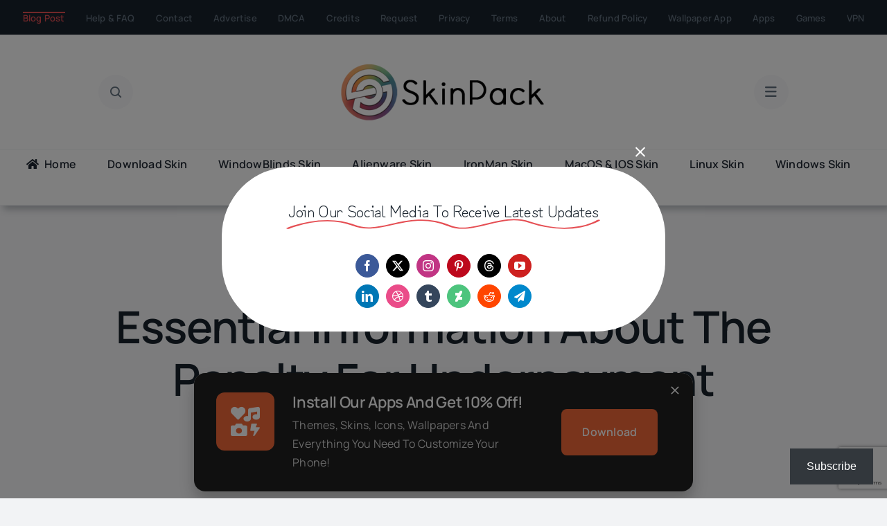

--- FILE ---
content_type: text/html; charset=utf-8
request_url: https://www.google.com/recaptcha/api2/anchor?ar=1&k=6LcuHNgqAAAAAC5DWQaU7gTWnF4sNCtBQ0e6uXMX&co=aHR0cHM6Ly9za2lucGFja3MuY29tOjQ0Mw..&hl=en&v=PoyoqOPhxBO7pBk68S4YbpHZ&size=invisible&anchor-ms=20000&execute-ms=30000&cb=8w3s6bhmkebx
body_size: 48698
content:
<!DOCTYPE HTML><html dir="ltr" lang="en"><head><meta http-equiv="Content-Type" content="text/html; charset=UTF-8">
<meta http-equiv="X-UA-Compatible" content="IE=edge">
<title>reCAPTCHA</title>
<style type="text/css">
/* cyrillic-ext */
@font-face {
  font-family: 'Roboto';
  font-style: normal;
  font-weight: 400;
  font-stretch: 100%;
  src: url(//fonts.gstatic.com/s/roboto/v48/KFO7CnqEu92Fr1ME7kSn66aGLdTylUAMa3GUBHMdazTgWw.woff2) format('woff2');
  unicode-range: U+0460-052F, U+1C80-1C8A, U+20B4, U+2DE0-2DFF, U+A640-A69F, U+FE2E-FE2F;
}
/* cyrillic */
@font-face {
  font-family: 'Roboto';
  font-style: normal;
  font-weight: 400;
  font-stretch: 100%;
  src: url(//fonts.gstatic.com/s/roboto/v48/KFO7CnqEu92Fr1ME7kSn66aGLdTylUAMa3iUBHMdazTgWw.woff2) format('woff2');
  unicode-range: U+0301, U+0400-045F, U+0490-0491, U+04B0-04B1, U+2116;
}
/* greek-ext */
@font-face {
  font-family: 'Roboto';
  font-style: normal;
  font-weight: 400;
  font-stretch: 100%;
  src: url(//fonts.gstatic.com/s/roboto/v48/KFO7CnqEu92Fr1ME7kSn66aGLdTylUAMa3CUBHMdazTgWw.woff2) format('woff2');
  unicode-range: U+1F00-1FFF;
}
/* greek */
@font-face {
  font-family: 'Roboto';
  font-style: normal;
  font-weight: 400;
  font-stretch: 100%;
  src: url(//fonts.gstatic.com/s/roboto/v48/KFO7CnqEu92Fr1ME7kSn66aGLdTylUAMa3-UBHMdazTgWw.woff2) format('woff2');
  unicode-range: U+0370-0377, U+037A-037F, U+0384-038A, U+038C, U+038E-03A1, U+03A3-03FF;
}
/* math */
@font-face {
  font-family: 'Roboto';
  font-style: normal;
  font-weight: 400;
  font-stretch: 100%;
  src: url(//fonts.gstatic.com/s/roboto/v48/KFO7CnqEu92Fr1ME7kSn66aGLdTylUAMawCUBHMdazTgWw.woff2) format('woff2');
  unicode-range: U+0302-0303, U+0305, U+0307-0308, U+0310, U+0312, U+0315, U+031A, U+0326-0327, U+032C, U+032F-0330, U+0332-0333, U+0338, U+033A, U+0346, U+034D, U+0391-03A1, U+03A3-03A9, U+03B1-03C9, U+03D1, U+03D5-03D6, U+03F0-03F1, U+03F4-03F5, U+2016-2017, U+2034-2038, U+203C, U+2040, U+2043, U+2047, U+2050, U+2057, U+205F, U+2070-2071, U+2074-208E, U+2090-209C, U+20D0-20DC, U+20E1, U+20E5-20EF, U+2100-2112, U+2114-2115, U+2117-2121, U+2123-214F, U+2190, U+2192, U+2194-21AE, U+21B0-21E5, U+21F1-21F2, U+21F4-2211, U+2213-2214, U+2216-22FF, U+2308-230B, U+2310, U+2319, U+231C-2321, U+2336-237A, U+237C, U+2395, U+239B-23B7, U+23D0, U+23DC-23E1, U+2474-2475, U+25AF, U+25B3, U+25B7, U+25BD, U+25C1, U+25CA, U+25CC, U+25FB, U+266D-266F, U+27C0-27FF, U+2900-2AFF, U+2B0E-2B11, U+2B30-2B4C, U+2BFE, U+3030, U+FF5B, U+FF5D, U+1D400-1D7FF, U+1EE00-1EEFF;
}
/* symbols */
@font-face {
  font-family: 'Roboto';
  font-style: normal;
  font-weight: 400;
  font-stretch: 100%;
  src: url(//fonts.gstatic.com/s/roboto/v48/KFO7CnqEu92Fr1ME7kSn66aGLdTylUAMaxKUBHMdazTgWw.woff2) format('woff2');
  unicode-range: U+0001-000C, U+000E-001F, U+007F-009F, U+20DD-20E0, U+20E2-20E4, U+2150-218F, U+2190, U+2192, U+2194-2199, U+21AF, U+21E6-21F0, U+21F3, U+2218-2219, U+2299, U+22C4-22C6, U+2300-243F, U+2440-244A, U+2460-24FF, U+25A0-27BF, U+2800-28FF, U+2921-2922, U+2981, U+29BF, U+29EB, U+2B00-2BFF, U+4DC0-4DFF, U+FFF9-FFFB, U+10140-1018E, U+10190-1019C, U+101A0, U+101D0-101FD, U+102E0-102FB, U+10E60-10E7E, U+1D2C0-1D2D3, U+1D2E0-1D37F, U+1F000-1F0FF, U+1F100-1F1AD, U+1F1E6-1F1FF, U+1F30D-1F30F, U+1F315, U+1F31C, U+1F31E, U+1F320-1F32C, U+1F336, U+1F378, U+1F37D, U+1F382, U+1F393-1F39F, U+1F3A7-1F3A8, U+1F3AC-1F3AF, U+1F3C2, U+1F3C4-1F3C6, U+1F3CA-1F3CE, U+1F3D4-1F3E0, U+1F3ED, U+1F3F1-1F3F3, U+1F3F5-1F3F7, U+1F408, U+1F415, U+1F41F, U+1F426, U+1F43F, U+1F441-1F442, U+1F444, U+1F446-1F449, U+1F44C-1F44E, U+1F453, U+1F46A, U+1F47D, U+1F4A3, U+1F4B0, U+1F4B3, U+1F4B9, U+1F4BB, U+1F4BF, U+1F4C8-1F4CB, U+1F4D6, U+1F4DA, U+1F4DF, U+1F4E3-1F4E6, U+1F4EA-1F4ED, U+1F4F7, U+1F4F9-1F4FB, U+1F4FD-1F4FE, U+1F503, U+1F507-1F50B, U+1F50D, U+1F512-1F513, U+1F53E-1F54A, U+1F54F-1F5FA, U+1F610, U+1F650-1F67F, U+1F687, U+1F68D, U+1F691, U+1F694, U+1F698, U+1F6AD, U+1F6B2, U+1F6B9-1F6BA, U+1F6BC, U+1F6C6-1F6CF, U+1F6D3-1F6D7, U+1F6E0-1F6EA, U+1F6F0-1F6F3, U+1F6F7-1F6FC, U+1F700-1F7FF, U+1F800-1F80B, U+1F810-1F847, U+1F850-1F859, U+1F860-1F887, U+1F890-1F8AD, U+1F8B0-1F8BB, U+1F8C0-1F8C1, U+1F900-1F90B, U+1F93B, U+1F946, U+1F984, U+1F996, U+1F9E9, U+1FA00-1FA6F, U+1FA70-1FA7C, U+1FA80-1FA89, U+1FA8F-1FAC6, U+1FACE-1FADC, U+1FADF-1FAE9, U+1FAF0-1FAF8, U+1FB00-1FBFF;
}
/* vietnamese */
@font-face {
  font-family: 'Roboto';
  font-style: normal;
  font-weight: 400;
  font-stretch: 100%;
  src: url(//fonts.gstatic.com/s/roboto/v48/KFO7CnqEu92Fr1ME7kSn66aGLdTylUAMa3OUBHMdazTgWw.woff2) format('woff2');
  unicode-range: U+0102-0103, U+0110-0111, U+0128-0129, U+0168-0169, U+01A0-01A1, U+01AF-01B0, U+0300-0301, U+0303-0304, U+0308-0309, U+0323, U+0329, U+1EA0-1EF9, U+20AB;
}
/* latin-ext */
@font-face {
  font-family: 'Roboto';
  font-style: normal;
  font-weight: 400;
  font-stretch: 100%;
  src: url(//fonts.gstatic.com/s/roboto/v48/KFO7CnqEu92Fr1ME7kSn66aGLdTylUAMa3KUBHMdazTgWw.woff2) format('woff2');
  unicode-range: U+0100-02BA, U+02BD-02C5, U+02C7-02CC, U+02CE-02D7, U+02DD-02FF, U+0304, U+0308, U+0329, U+1D00-1DBF, U+1E00-1E9F, U+1EF2-1EFF, U+2020, U+20A0-20AB, U+20AD-20C0, U+2113, U+2C60-2C7F, U+A720-A7FF;
}
/* latin */
@font-face {
  font-family: 'Roboto';
  font-style: normal;
  font-weight: 400;
  font-stretch: 100%;
  src: url(//fonts.gstatic.com/s/roboto/v48/KFO7CnqEu92Fr1ME7kSn66aGLdTylUAMa3yUBHMdazQ.woff2) format('woff2');
  unicode-range: U+0000-00FF, U+0131, U+0152-0153, U+02BB-02BC, U+02C6, U+02DA, U+02DC, U+0304, U+0308, U+0329, U+2000-206F, U+20AC, U+2122, U+2191, U+2193, U+2212, U+2215, U+FEFF, U+FFFD;
}
/* cyrillic-ext */
@font-face {
  font-family: 'Roboto';
  font-style: normal;
  font-weight: 500;
  font-stretch: 100%;
  src: url(//fonts.gstatic.com/s/roboto/v48/KFO7CnqEu92Fr1ME7kSn66aGLdTylUAMa3GUBHMdazTgWw.woff2) format('woff2');
  unicode-range: U+0460-052F, U+1C80-1C8A, U+20B4, U+2DE0-2DFF, U+A640-A69F, U+FE2E-FE2F;
}
/* cyrillic */
@font-face {
  font-family: 'Roboto';
  font-style: normal;
  font-weight: 500;
  font-stretch: 100%;
  src: url(//fonts.gstatic.com/s/roboto/v48/KFO7CnqEu92Fr1ME7kSn66aGLdTylUAMa3iUBHMdazTgWw.woff2) format('woff2');
  unicode-range: U+0301, U+0400-045F, U+0490-0491, U+04B0-04B1, U+2116;
}
/* greek-ext */
@font-face {
  font-family: 'Roboto';
  font-style: normal;
  font-weight: 500;
  font-stretch: 100%;
  src: url(//fonts.gstatic.com/s/roboto/v48/KFO7CnqEu92Fr1ME7kSn66aGLdTylUAMa3CUBHMdazTgWw.woff2) format('woff2');
  unicode-range: U+1F00-1FFF;
}
/* greek */
@font-face {
  font-family: 'Roboto';
  font-style: normal;
  font-weight: 500;
  font-stretch: 100%;
  src: url(//fonts.gstatic.com/s/roboto/v48/KFO7CnqEu92Fr1ME7kSn66aGLdTylUAMa3-UBHMdazTgWw.woff2) format('woff2');
  unicode-range: U+0370-0377, U+037A-037F, U+0384-038A, U+038C, U+038E-03A1, U+03A3-03FF;
}
/* math */
@font-face {
  font-family: 'Roboto';
  font-style: normal;
  font-weight: 500;
  font-stretch: 100%;
  src: url(//fonts.gstatic.com/s/roboto/v48/KFO7CnqEu92Fr1ME7kSn66aGLdTylUAMawCUBHMdazTgWw.woff2) format('woff2');
  unicode-range: U+0302-0303, U+0305, U+0307-0308, U+0310, U+0312, U+0315, U+031A, U+0326-0327, U+032C, U+032F-0330, U+0332-0333, U+0338, U+033A, U+0346, U+034D, U+0391-03A1, U+03A3-03A9, U+03B1-03C9, U+03D1, U+03D5-03D6, U+03F0-03F1, U+03F4-03F5, U+2016-2017, U+2034-2038, U+203C, U+2040, U+2043, U+2047, U+2050, U+2057, U+205F, U+2070-2071, U+2074-208E, U+2090-209C, U+20D0-20DC, U+20E1, U+20E5-20EF, U+2100-2112, U+2114-2115, U+2117-2121, U+2123-214F, U+2190, U+2192, U+2194-21AE, U+21B0-21E5, U+21F1-21F2, U+21F4-2211, U+2213-2214, U+2216-22FF, U+2308-230B, U+2310, U+2319, U+231C-2321, U+2336-237A, U+237C, U+2395, U+239B-23B7, U+23D0, U+23DC-23E1, U+2474-2475, U+25AF, U+25B3, U+25B7, U+25BD, U+25C1, U+25CA, U+25CC, U+25FB, U+266D-266F, U+27C0-27FF, U+2900-2AFF, U+2B0E-2B11, U+2B30-2B4C, U+2BFE, U+3030, U+FF5B, U+FF5D, U+1D400-1D7FF, U+1EE00-1EEFF;
}
/* symbols */
@font-face {
  font-family: 'Roboto';
  font-style: normal;
  font-weight: 500;
  font-stretch: 100%;
  src: url(//fonts.gstatic.com/s/roboto/v48/KFO7CnqEu92Fr1ME7kSn66aGLdTylUAMaxKUBHMdazTgWw.woff2) format('woff2');
  unicode-range: U+0001-000C, U+000E-001F, U+007F-009F, U+20DD-20E0, U+20E2-20E4, U+2150-218F, U+2190, U+2192, U+2194-2199, U+21AF, U+21E6-21F0, U+21F3, U+2218-2219, U+2299, U+22C4-22C6, U+2300-243F, U+2440-244A, U+2460-24FF, U+25A0-27BF, U+2800-28FF, U+2921-2922, U+2981, U+29BF, U+29EB, U+2B00-2BFF, U+4DC0-4DFF, U+FFF9-FFFB, U+10140-1018E, U+10190-1019C, U+101A0, U+101D0-101FD, U+102E0-102FB, U+10E60-10E7E, U+1D2C0-1D2D3, U+1D2E0-1D37F, U+1F000-1F0FF, U+1F100-1F1AD, U+1F1E6-1F1FF, U+1F30D-1F30F, U+1F315, U+1F31C, U+1F31E, U+1F320-1F32C, U+1F336, U+1F378, U+1F37D, U+1F382, U+1F393-1F39F, U+1F3A7-1F3A8, U+1F3AC-1F3AF, U+1F3C2, U+1F3C4-1F3C6, U+1F3CA-1F3CE, U+1F3D4-1F3E0, U+1F3ED, U+1F3F1-1F3F3, U+1F3F5-1F3F7, U+1F408, U+1F415, U+1F41F, U+1F426, U+1F43F, U+1F441-1F442, U+1F444, U+1F446-1F449, U+1F44C-1F44E, U+1F453, U+1F46A, U+1F47D, U+1F4A3, U+1F4B0, U+1F4B3, U+1F4B9, U+1F4BB, U+1F4BF, U+1F4C8-1F4CB, U+1F4D6, U+1F4DA, U+1F4DF, U+1F4E3-1F4E6, U+1F4EA-1F4ED, U+1F4F7, U+1F4F9-1F4FB, U+1F4FD-1F4FE, U+1F503, U+1F507-1F50B, U+1F50D, U+1F512-1F513, U+1F53E-1F54A, U+1F54F-1F5FA, U+1F610, U+1F650-1F67F, U+1F687, U+1F68D, U+1F691, U+1F694, U+1F698, U+1F6AD, U+1F6B2, U+1F6B9-1F6BA, U+1F6BC, U+1F6C6-1F6CF, U+1F6D3-1F6D7, U+1F6E0-1F6EA, U+1F6F0-1F6F3, U+1F6F7-1F6FC, U+1F700-1F7FF, U+1F800-1F80B, U+1F810-1F847, U+1F850-1F859, U+1F860-1F887, U+1F890-1F8AD, U+1F8B0-1F8BB, U+1F8C0-1F8C1, U+1F900-1F90B, U+1F93B, U+1F946, U+1F984, U+1F996, U+1F9E9, U+1FA00-1FA6F, U+1FA70-1FA7C, U+1FA80-1FA89, U+1FA8F-1FAC6, U+1FACE-1FADC, U+1FADF-1FAE9, U+1FAF0-1FAF8, U+1FB00-1FBFF;
}
/* vietnamese */
@font-face {
  font-family: 'Roboto';
  font-style: normal;
  font-weight: 500;
  font-stretch: 100%;
  src: url(//fonts.gstatic.com/s/roboto/v48/KFO7CnqEu92Fr1ME7kSn66aGLdTylUAMa3OUBHMdazTgWw.woff2) format('woff2');
  unicode-range: U+0102-0103, U+0110-0111, U+0128-0129, U+0168-0169, U+01A0-01A1, U+01AF-01B0, U+0300-0301, U+0303-0304, U+0308-0309, U+0323, U+0329, U+1EA0-1EF9, U+20AB;
}
/* latin-ext */
@font-face {
  font-family: 'Roboto';
  font-style: normal;
  font-weight: 500;
  font-stretch: 100%;
  src: url(//fonts.gstatic.com/s/roboto/v48/KFO7CnqEu92Fr1ME7kSn66aGLdTylUAMa3KUBHMdazTgWw.woff2) format('woff2');
  unicode-range: U+0100-02BA, U+02BD-02C5, U+02C7-02CC, U+02CE-02D7, U+02DD-02FF, U+0304, U+0308, U+0329, U+1D00-1DBF, U+1E00-1E9F, U+1EF2-1EFF, U+2020, U+20A0-20AB, U+20AD-20C0, U+2113, U+2C60-2C7F, U+A720-A7FF;
}
/* latin */
@font-face {
  font-family: 'Roboto';
  font-style: normal;
  font-weight: 500;
  font-stretch: 100%;
  src: url(//fonts.gstatic.com/s/roboto/v48/KFO7CnqEu92Fr1ME7kSn66aGLdTylUAMa3yUBHMdazQ.woff2) format('woff2');
  unicode-range: U+0000-00FF, U+0131, U+0152-0153, U+02BB-02BC, U+02C6, U+02DA, U+02DC, U+0304, U+0308, U+0329, U+2000-206F, U+20AC, U+2122, U+2191, U+2193, U+2212, U+2215, U+FEFF, U+FFFD;
}
/* cyrillic-ext */
@font-face {
  font-family: 'Roboto';
  font-style: normal;
  font-weight: 900;
  font-stretch: 100%;
  src: url(//fonts.gstatic.com/s/roboto/v48/KFO7CnqEu92Fr1ME7kSn66aGLdTylUAMa3GUBHMdazTgWw.woff2) format('woff2');
  unicode-range: U+0460-052F, U+1C80-1C8A, U+20B4, U+2DE0-2DFF, U+A640-A69F, U+FE2E-FE2F;
}
/* cyrillic */
@font-face {
  font-family: 'Roboto';
  font-style: normal;
  font-weight: 900;
  font-stretch: 100%;
  src: url(//fonts.gstatic.com/s/roboto/v48/KFO7CnqEu92Fr1ME7kSn66aGLdTylUAMa3iUBHMdazTgWw.woff2) format('woff2');
  unicode-range: U+0301, U+0400-045F, U+0490-0491, U+04B0-04B1, U+2116;
}
/* greek-ext */
@font-face {
  font-family: 'Roboto';
  font-style: normal;
  font-weight: 900;
  font-stretch: 100%;
  src: url(//fonts.gstatic.com/s/roboto/v48/KFO7CnqEu92Fr1ME7kSn66aGLdTylUAMa3CUBHMdazTgWw.woff2) format('woff2');
  unicode-range: U+1F00-1FFF;
}
/* greek */
@font-face {
  font-family: 'Roboto';
  font-style: normal;
  font-weight: 900;
  font-stretch: 100%;
  src: url(//fonts.gstatic.com/s/roboto/v48/KFO7CnqEu92Fr1ME7kSn66aGLdTylUAMa3-UBHMdazTgWw.woff2) format('woff2');
  unicode-range: U+0370-0377, U+037A-037F, U+0384-038A, U+038C, U+038E-03A1, U+03A3-03FF;
}
/* math */
@font-face {
  font-family: 'Roboto';
  font-style: normal;
  font-weight: 900;
  font-stretch: 100%;
  src: url(//fonts.gstatic.com/s/roboto/v48/KFO7CnqEu92Fr1ME7kSn66aGLdTylUAMawCUBHMdazTgWw.woff2) format('woff2');
  unicode-range: U+0302-0303, U+0305, U+0307-0308, U+0310, U+0312, U+0315, U+031A, U+0326-0327, U+032C, U+032F-0330, U+0332-0333, U+0338, U+033A, U+0346, U+034D, U+0391-03A1, U+03A3-03A9, U+03B1-03C9, U+03D1, U+03D5-03D6, U+03F0-03F1, U+03F4-03F5, U+2016-2017, U+2034-2038, U+203C, U+2040, U+2043, U+2047, U+2050, U+2057, U+205F, U+2070-2071, U+2074-208E, U+2090-209C, U+20D0-20DC, U+20E1, U+20E5-20EF, U+2100-2112, U+2114-2115, U+2117-2121, U+2123-214F, U+2190, U+2192, U+2194-21AE, U+21B0-21E5, U+21F1-21F2, U+21F4-2211, U+2213-2214, U+2216-22FF, U+2308-230B, U+2310, U+2319, U+231C-2321, U+2336-237A, U+237C, U+2395, U+239B-23B7, U+23D0, U+23DC-23E1, U+2474-2475, U+25AF, U+25B3, U+25B7, U+25BD, U+25C1, U+25CA, U+25CC, U+25FB, U+266D-266F, U+27C0-27FF, U+2900-2AFF, U+2B0E-2B11, U+2B30-2B4C, U+2BFE, U+3030, U+FF5B, U+FF5D, U+1D400-1D7FF, U+1EE00-1EEFF;
}
/* symbols */
@font-face {
  font-family: 'Roboto';
  font-style: normal;
  font-weight: 900;
  font-stretch: 100%;
  src: url(//fonts.gstatic.com/s/roboto/v48/KFO7CnqEu92Fr1ME7kSn66aGLdTylUAMaxKUBHMdazTgWw.woff2) format('woff2');
  unicode-range: U+0001-000C, U+000E-001F, U+007F-009F, U+20DD-20E0, U+20E2-20E4, U+2150-218F, U+2190, U+2192, U+2194-2199, U+21AF, U+21E6-21F0, U+21F3, U+2218-2219, U+2299, U+22C4-22C6, U+2300-243F, U+2440-244A, U+2460-24FF, U+25A0-27BF, U+2800-28FF, U+2921-2922, U+2981, U+29BF, U+29EB, U+2B00-2BFF, U+4DC0-4DFF, U+FFF9-FFFB, U+10140-1018E, U+10190-1019C, U+101A0, U+101D0-101FD, U+102E0-102FB, U+10E60-10E7E, U+1D2C0-1D2D3, U+1D2E0-1D37F, U+1F000-1F0FF, U+1F100-1F1AD, U+1F1E6-1F1FF, U+1F30D-1F30F, U+1F315, U+1F31C, U+1F31E, U+1F320-1F32C, U+1F336, U+1F378, U+1F37D, U+1F382, U+1F393-1F39F, U+1F3A7-1F3A8, U+1F3AC-1F3AF, U+1F3C2, U+1F3C4-1F3C6, U+1F3CA-1F3CE, U+1F3D4-1F3E0, U+1F3ED, U+1F3F1-1F3F3, U+1F3F5-1F3F7, U+1F408, U+1F415, U+1F41F, U+1F426, U+1F43F, U+1F441-1F442, U+1F444, U+1F446-1F449, U+1F44C-1F44E, U+1F453, U+1F46A, U+1F47D, U+1F4A3, U+1F4B0, U+1F4B3, U+1F4B9, U+1F4BB, U+1F4BF, U+1F4C8-1F4CB, U+1F4D6, U+1F4DA, U+1F4DF, U+1F4E3-1F4E6, U+1F4EA-1F4ED, U+1F4F7, U+1F4F9-1F4FB, U+1F4FD-1F4FE, U+1F503, U+1F507-1F50B, U+1F50D, U+1F512-1F513, U+1F53E-1F54A, U+1F54F-1F5FA, U+1F610, U+1F650-1F67F, U+1F687, U+1F68D, U+1F691, U+1F694, U+1F698, U+1F6AD, U+1F6B2, U+1F6B9-1F6BA, U+1F6BC, U+1F6C6-1F6CF, U+1F6D3-1F6D7, U+1F6E0-1F6EA, U+1F6F0-1F6F3, U+1F6F7-1F6FC, U+1F700-1F7FF, U+1F800-1F80B, U+1F810-1F847, U+1F850-1F859, U+1F860-1F887, U+1F890-1F8AD, U+1F8B0-1F8BB, U+1F8C0-1F8C1, U+1F900-1F90B, U+1F93B, U+1F946, U+1F984, U+1F996, U+1F9E9, U+1FA00-1FA6F, U+1FA70-1FA7C, U+1FA80-1FA89, U+1FA8F-1FAC6, U+1FACE-1FADC, U+1FADF-1FAE9, U+1FAF0-1FAF8, U+1FB00-1FBFF;
}
/* vietnamese */
@font-face {
  font-family: 'Roboto';
  font-style: normal;
  font-weight: 900;
  font-stretch: 100%;
  src: url(//fonts.gstatic.com/s/roboto/v48/KFO7CnqEu92Fr1ME7kSn66aGLdTylUAMa3OUBHMdazTgWw.woff2) format('woff2');
  unicode-range: U+0102-0103, U+0110-0111, U+0128-0129, U+0168-0169, U+01A0-01A1, U+01AF-01B0, U+0300-0301, U+0303-0304, U+0308-0309, U+0323, U+0329, U+1EA0-1EF9, U+20AB;
}
/* latin-ext */
@font-face {
  font-family: 'Roboto';
  font-style: normal;
  font-weight: 900;
  font-stretch: 100%;
  src: url(//fonts.gstatic.com/s/roboto/v48/KFO7CnqEu92Fr1ME7kSn66aGLdTylUAMa3KUBHMdazTgWw.woff2) format('woff2');
  unicode-range: U+0100-02BA, U+02BD-02C5, U+02C7-02CC, U+02CE-02D7, U+02DD-02FF, U+0304, U+0308, U+0329, U+1D00-1DBF, U+1E00-1E9F, U+1EF2-1EFF, U+2020, U+20A0-20AB, U+20AD-20C0, U+2113, U+2C60-2C7F, U+A720-A7FF;
}
/* latin */
@font-face {
  font-family: 'Roboto';
  font-style: normal;
  font-weight: 900;
  font-stretch: 100%;
  src: url(//fonts.gstatic.com/s/roboto/v48/KFO7CnqEu92Fr1ME7kSn66aGLdTylUAMa3yUBHMdazQ.woff2) format('woff2');
  unicode-range: U+0000-00FF, U+0131, U+0152-0153, U+02BB-02BC, U+02C6, U+02DA, U+02DC, U+0304, U+0308, U+0329, U+2000-206F, U+20AC, U+2122, U+2191, U+2193, U+2212, U+2215, U+FEFF, U+FFFD;
}

</style>
<link rel="stylesheet" type="text/css" href="https://www.gstatic.com/recaptcha/releases/PoyoqOPhxBO7pBk68S4YbpHZ/styles__ltr.css">
<script nonce="1K28ce6ZrXsq4iX3WiCdaQ" type="text/javascript">window['__recaptcha_api'] = 'https://www.google.com/recaptcha/api2/';</script>
<script type="text/javascript" src="https://www.gstatic.com/recaptcha/releases/PoyoqOPhxBO7pBk68S4YbpHZ/recaptcha__en.js" nonce="1K28ce6ZrXsq4iX3WiCdaQ">
      
    </script></head>
<body><div id="rc-anchor-alert" class="rc-anchor-alert"></div>
<input type="hidden" id="recaptcha-token" value="[base64]">
<script type="text/javascript" nonce="1K28ce6ZrXsq4iX3WiCdaQ">
      recaptcha.anchor.Main.init("[\x22ainput\x22,[\x22bgdata\x22,\x22\x22,\[base64]/[base64]/[base64]/KE4oMTI0LHYsdi5HKSxMWihsLHYpKTpOKDEyNCx2LGwpLFYpLHYpLFQpKSxGKDE3MSx2KX0scjc9ZnVuY3Rpb24obCl7cmV0dXJuIGx9LEM9ZnVuY3Rpb24obCxWLHYpe04odixsLFYpLFZbYWtdPTI3OTZ9LG49ZnVuY3Rpb24obCxWKXtWLlg9KChWLlg/[base64]/[base64]/[base64]/[base64]/[base64]/[base64]/[base64]/[base64]/[base64]/[base64]/[base64]\\u003d\x22,\[base64]\x22,\x22wokRYMKFZMKbc3ARw71kw5oafEM4KsOvQTfDiiPCssO5bDbCkT/DmWQaHcO9woXCm8OXw4NNw7wfw6hwQcOgX8KyV8Kuwq0qZMKTwpM7LwnCk8KHdMKbwqfCt8OcPMKqIj3Com1gw5pgZwXCmiI3NMKcwq/DrWPDjD9aP8OpVmzCuDTClsORUcOgwqbDo1M1EMOkEsK5wqwswonDpHjDgxsnw6PDmMKuTsOrIcO/w4hqw6RKasOWITg+w58bNADDiMKKw79IEcOXwoDDg05lBsO1wr3DhcOVw6TDim8mSMKfBcKGwrUyN04Lw5MSwrrDlMKmwrgySy3CiC3DksKIw7FfwqpSwqzCrD5YCMOzfBtcw5XDkVrDn8Oxw7NCwp/CjMOyLH1PesOMwr3DgsKpM8Ohw5V7w4gRw6NdOcObw6/CnsOfw6/[base64]/w5/CvsOFVMKnwqjDqMO3woF8eFMFwr/ChMKrw6RxcMOGecKywr1HdMKRwpVKw6rCtcO+Y8Odw5bDhMKjAkbDhB/[base64]/[base64]/dcODw5LCoHnCv0sKbjArRUDDisKPwrHCmF8QacOhAcOew5/DlsOPI8OVw4w9LsOowqclwo1Ewo3CvMKpBsKvwonDj8KRFsObw5/Di8OZwoDDn2XDjgRbw5tLLcKswrXCuMKJScKWw7/DicOEOhIaw6nDmsOCCcKIVcKiwp4LZcODHMK8w7lOacKoAG4EwpXCl8OzUAdEO8KbwrzDki58fB7CpsKIPMOiTE08bXLCkMKnIgVsS28UOsKbcFPDvsOSUMOOEMKDwpXCiMOsXhDCiRdPw5/DgMOZwobDk8OkeSDDn2XDu8O4wrEkaCDCpMOJw5rDmsKYCMKpwooXIkjCl0tRIz7Dr8O5OwLDi0nDlCp0wp5vXSXDqAkFw7LDjCUUw7fCgMOlw5LCoAXDnsK+w5RPwqzDvsONw7ULw7p6wqbCiz3CscO/E3NESsKAGicKGcOuw4HCn8KEw4rCsMKRw7XCssKXZzHDksOtwrHDl8OII0Nww5BSJwhtK8KeIsOTA8KwwoVgw41TSjsmw7nDq2lcwrcrw47CnjBEwo3ChcOdwqDCkBZxRhRKbAzCvsOkNykwwqxHVcOsw6hjd8OqLsK8w5fCqhfDj8O5w5PCnRxbwq/DjzzCusKjTMKTw53Crztew69nTMOLw7IUNX3CkX1xc8Okwr7DnsOpw7/CmyhfwqATCwjDqy7DrDrDgsOnSj0fw4bCg8OSw5HDrsKHwq3Co8OrHBzCg8KNw5zDh38LwrvCk17DkcO2W8KCwrzCkcKZRD/[base64]/CrHDDqVAbZMKLZTLCs8O7NmBFMUbDicOTwqXCnQElTsK5wqfCsWMNOAzDplXDk1t4w4xZMMKCworCnsORCHxVw6LCs37CrCt5wpF8w4/[base64]/Cn395w6NQHXTCn3jDk8OGEsOnbCEpVMKxa8OdImXDkD3Cn8KJZiTDu8OtwrbCgwgtZsOMQMOBw4Q3ccO8w6HCijgVw7jCtMOrEh3CrjfCl8KDw6/DkCjDtWcJf8KvGzHDoG/CssO5w7sKT8KXRSMUf8Knw7PCpSTDkcKMJsOxw43Di8Ktwq4LezvCgWzDsQQfw4hmwpzDpcKIw5jClsOuw73DtwBdYsK6VVsCVmjDn30owp3Ds33CvmzCrsOawpJAw6wqF8OJW8OqTMKGw7dPfzzDu8KCw7B4cMOVWBjCmcKWwqrDksO5fyjClAIOVsKdw6/[base64]/Dm8KtwpsMwpPDojZ2wqMnHCFJX8KEw4zDljvCoCTDvyptw4zClcOTA2jCjT1pV3LCqmnCk1UZwolCw6vDr8Kgw6fDu3LDmsKgw7jDqcOow5VuJ8KgAMO2DSRRNX03SMK6w5Nbw4BZwoIAw4wJw6tBw5AHw6rClMOyKy9Uwr1LZwjDlMKyNcKvw4/CkcKSPsOJFQrChh3CksKlWybCpMK5wrXCmcO1b8ODWsKtI8KUbTXDqMK0ZjoZwo5hF8Okw6kywoTDlsKtGhxewoYkcMO4b8KDCWXDqkzCv8OyPMO+TcKsTcKERCJuwrUzw5gpw5xcbcKTw4bCtl/DgMOIw7nClsKxwq/CscOfw63ClMOww6HDtkluTX1TcsK9wpgta2nCmzXDoCjDgMKUEMKhw5N7VsKHN8KrbcK+bzZoCsOaInNuPTTCnCPCvh5lNMO9w4jDqMOxw7QyLWjDhBgaw7PDkTHCtgNjw7/DvMOZChTDrxDCqMKjcEXDqF3Ci8OOG8OXfMKQw53CvMKQwpMSwqnCksOLNgbDrz/Cj03DiE9tw5fDvWYzYkoOP8O3b8KRw7HDnMOfR8OzwqcZLcOtw6HDn8KLw5HDvcK+wp7CjjzCghTClU5fJV7DsWnCmgLCjMOzMsOqU2wmN1/CgsONL13DqcO/w6LDqMO7XicLwpbClj7Dh8Kqwq1Xw5YWVcKJBMKJM8K8FS7CgXPClsOVZ0Zfw6tfwp1YwqPDhW4/bmkwQ8O7w7BzbxHChMKCeMKBGcKdw75Nw6rDvgPCg1vCrQvCgsKQZ8KkXmhvFDZXY8KEGMOkL8O6OHNDw7/Cg1nDnMO8UMKhwrzCosODwpRgd8Kjwp/CtjnClMKBwq/Ckw5vwolww4XCvcKzw57CqX7CkTkHwrXDp8Kiw6cEwpfDkzcIw7rCv2FbNcONMMK0w49Iw5Q1w7XCjMOJQx9yw78Mw5bCgT3Cg3DDgRfDjT8fw4ZkZ8KqfG/DpDhHYnAoT8KLwrrCvj93w53DjsOPw5bDrHUCPh8Ww6PDq0jDs3ANJ1VtbsKaw5caTcOmw4rDkhlMFMOhwqrCocKIN8ONIcOvwqlKdcOGWw04YsKyw73Ci8Kpwo1lw4c7HmrDvwTDuMKKw4zDocOucAZVeTkxG0bCnk/CojXCjxJ0wqHDlWHDo3HCjsKQw4YcwpwLMm9FHsOhw73Dkg4FwozCuHF5wrXCvBABw7Agw6Rbw7crwpfCosOJAMOlwpBbZWk/w43DmiDCjMKwUytCworCokg6FsKFYAkUBQhpaMONwrHDrsKlJMOawoXDqDfDvijCogMGw5fCsALDgi/DpMORdkcmwqrCuzvDmSTCrsO2Ty8XWcKNw6pbDwXDicKyw7jChsKafcOJw4YtRi0+SDDChBPCmMOuFcK2WVrCnlR0ScKBwoxJw6gjwoHCuMOlwrnCh8KaR8O4cRTDtcOiwrnCpn13wrhrasKPw5UMbcO7EA3DkVjCg3UMVsKbKl7DpMKhw6nCum7DmnnCo8K/GzJ0wq7Cpn/[base64]/CgcK8w7pRw6AAMcOSwpJ/w7DDgXXCucKJKsKaw6fCnMOpI8O/w4/DocOLRsO6NcKRwo3DsMOpwqUQw6EOwr3DpnsXwpLCoy7Cs8KNwoZFwpLCo8KICyzCksOrFlDDpSrCnMKgLgHCtsOJw4TDtlgWwrZUw7xWF8KsD08Jawsbw7tfwp/[base64]/[base64]/DrcKSwonDkgbCpsO3WxbDg8OewoHDrsKawqnDocKuDiHCuFzDssOww4rCl8OqYcKTw7/Du11LDxMEXsOJcUhMNsO2AsOsFURowqzCssOSb8Knc28SwrjCh2kgwo0GBMKYwojCjywyw78KXsK2wr/CicODw4rCpMK9J8Kqf0VCIxPDmMOMwrkMw5VLE3hyw6HCt1zDkMKIwozCqMOuwobDmsOtw4wPccK5dDnCpETDosORw5puN8KhflLCiyjDn8OKw6fDlMKHRiLCh8KXMCDCoXArd8OOwrHDhsK2w5URHH9ZdUHCgsKDw7oecsO4Hk/DisK1dUjCicO3wqJEDMKkQMK1R8OZfcKIwpBnw5PCmBBVw7hKw6nDk0tmw6bCvzkuwrjDoiRzIsOTw6snw5XDsAvCrHshw6fCgcOlw4bDhsKZw5B0Ri5kXh7CtxJIRMK9bHzDmsK4QCp4fcOewqYALRY+cMKsw5PDsQHDp8OaScOAK8OEP8KjwoBzZiA/[base64]/Cp0BiTMOUJMKVbU3CnVc7E37CunbDocO6wrgCZMKoasKsw4B5RsKFL8O4wr/CrHjCk8OWw5srecK2FRYsAsONw4XCusOHw77DjFNaw4o4wpHCp0QkNi5dwo3CgS7DsksOdBYvGDhVw7DDsRhdCVFPcsKfwr46wrjCi8OIY8O/wrxGZsKwEcKVa0Jww7PDgzTDtcKmwpDCkXfDpErDoTEIRBotflI1VsK2wqFZwpBfJgUOw6XCgxJkw7TCmU5CwqImEmjCpUYRw4fCo8Kow59GEWXCtkLDtMKfO8KiwqnDqkwUEsKfwrfDjMKFLGAlwrzCosOyfMOMwqbDuQDDjxcYccK5w7/DuMK3ZcKUwrl9w4AOJ2XCrcKMFUBnKjLCpnbDv8KPw5zDmcOtw4jCs8KxdMK6wqvDoT/[base64]/DlR3CiMOTecKzwoIWwrc/w48eFcOdEMKnw7PCrcOISTVJw6rDkcKrwqISbMOBwrvCkQLCjcKGw5wOw6rDhMOPwq/Ct8KAw4zDmcK5w6tow4jCtcOPTGMwbcKhwr3DrMOCwowNHhVrwqBkbE7CoGrDjsKSw4nDqcKDecKnUC/[base64]/DvcKTw4PCiWN6GBHDiQJ7B8OpLEJ9XT7ClFnCjRBRwqAAwqFyVcO3wrlDw7MuwotRTcOBYk8yKQ/[base64]/woPCtcO7MEvCtUVjwrYxw7BUGcKZZWwuF8KJNiXDpjh4wr0rwofCu8O/N8KIZcOywr1cwqjCtsKFUsO1YcKIYsO6MkApw4HCuMK8AVjCuX/DvcOafHQjKzwWPVzCoMO1DsKYwoRYNcOiw6JrF2PCpB/ChljCulPCqMOGeRHDm8OkEcKew5wqY8KEPBXCkMKoDyc1dMKIIDBCw6FEecK2dwXDhMOUwpnCi0NgWcKVfwY8wroww5DCi8ObE8KDX8OSw6B7wpLDlcK4w5zDumZEOMO3wqoYwqzDh0Y0w6/DvhDClcK1wogDwrvDu1bCrBklwoYpVsKHw6nDkm/CjcO/[base64]/CmTcfCMKNw4jDnUYXwpNya2nCowplw6LCl8KlZQvDucKwZ8OGw7rDgRYKK8Odwr7CvSJlNsOUw5M1w4tOw4rDrArDsh4yHcOZwrkFw64kwrQhYcOjWD3DmcKsw4MwesKyQMKQGRzCqMOEBQMCw4ovw4rDqMKyR3HCscOJUsK2fcK/[base64]/DvGHCp8KpWSFSw5zCncKdw5E0HXkuw43DqVnCp8KQwr8jYsKaWsKmwpjDjHLCtsOjwrhYwrERDcO0wpcWc8OKw5PCscKAwqXCjGjDo8KZwrxmwqVFwqtMJcKew6BWwqzDiSxkUx3DnMOCw5B/eDsbwobDu0nCrMKww5Ihw77DsCzDuw9+UEDDmFXDpjwpLlvDvyzCjcK/woXCgsKWw5A3R8O+esOyw4zDjD3CglTCgRXDjxfDvX/Dq8OCw7lFwqZ3w6p6aCfDkcOnwpXDusO5w77CtiHCnsKFw59HKHY/wpg8w4MWSR/[base64]/DqcOlw7PDpcKtwoQqYMO7w78+fsOGwrHDgcKGwptPRsKLwrB8wonCv3DClMKHwpYSPsK+cCVUwpnCjMKIOsKVWF1lUMOmw79/X8KbJ8K7w60ndGESecKjQcKQwp5lScOHfMOBw4t8w5DDti/DsMONw7LCjn3Dt8OyB3rCocK8FMKlG8Ojw5LDsAVyMcKKwpvDnMKaLMOiwr0Qw5bCmQo7w5kYdsOjwq7CucOaecO3SUzCpGc8VzJVQz3CoRLCtcKbW3glwr/DrFZ5wpLDhcKow4vDp8O7IHDDuyzDk17CrGpkIsOIdSYhwq/CsMOjDcOYEF4DUcOnw5s3w53DvcOvXcKCVXDDpT3CoMKkN8OZJcK/w4YWw6LCtigiYsKxw5UIwo1gwq8Cw5Rew7dMwpjCvMKvBEbDtwNWcwnCtknCtEU8Szokwo09w4DDt8ObwrAPX8KyM09tP8OVHcKRVMK8wo9TwpZIXMOCAURpwqrCtsOEwoXDrBwJaE3Cj0F/IMKKNXHCiXHDoiDCh8KefsKCw7PCssOSecObUBnCu8OAwpIhwrMJbcO8wpnDhADCscKrTCRdwpIxw6vClRDDngLCvStFwpEXMS/CmsK+wqLDtsKpXMKvwpnCuDnDtWZyY1jCrxQoN0N+wp7DgsOsJMKnwqoRw7fCmFvCnMOfG0/CmMOLwo/[base64]/Cn8OlR1bCvXHDu8KYOcKMJCcFEyTDqycrwoHCmMKRwrnCi8OOwqPCtiDChm/[base64]/[base64]/DsMO4IcOlw4XDgcOUw5zDvy5cbcO1SyTDl8KVw7gGw7jDksOAFcKqQhnDsiHCmUptw4/CrcKBw44WPWckYcOzFE3DqsKhwoDDtSdMccKWFCTDoFhtw5rCsMOKQiXDo397w43DiAXChRlcLVPCkxgjAyMCHsKXw6fDsCfDlsK2eEcGwoJJwqHCom0qHcKBNCDDuCVfw4vCj00EbcOjw7PCunFmXjvDrMKcfHMnLR/CpEJ7w7pmwpY7IQZew7MPGsOuS8K/ESgUIFt1w7zCocKwDTbCuz86EnfCq0dlHMKRKcKVwpNzG2s1w6slw53Dng/CqMKYw7N8KknDqsK6fkjCnR0Kw5NaAh5TVSJTwoTCnsODw7LChcKPw7zDuFrCn0drGMO6woZ4SsKIOEvClE1Iwq7ClcK5wr7DmsOow5LDgD/CmxnCq8OdwpoowoLCocO0VTtJbsKGw5nCm1nDvwPCuTvCmcKNJjxgGH4BRmhyw4wOw6B7w7/Cn8K9wqcxw4bDmmzCt37DrggJWMKRHg4MA8K0HMOuwoXDsMK3KlFhw7jDv8OKwqRLw7XDi8K3QXrDnsK8YBrCnlY/wqkAecKDe1Rgw6kjwpsmwovDtT3CpwZxw77Di8Ovw4wMesOtwonDlMKywqHDpEXCgy1VXzfCp8O9eCsdwpd/w4x3w53DpjldF8KxZlUZI3PCi8KSwrzDlEhIw5UCK1k+Imdhwp94FCppwqlzw54sVSRSwqvDnsKqw5fChsK5wok2JcOQw7XDh8K8dCTCqV/[base64]/CscKBw6vDm17Don11KU3DlcKaw40Rw6bDmlzCgMO1IMKVGMK4w7vCssO7wpphw4HCujDClsKmw7jCkW/ChMO/GcOqDsOwTknCrMKdVMK3EFR6wpUaw7XDslvDt8Oyw45Swqw4cn1twr3Du8O2w6bCjMO4wpHDi8OZw4k0woQPHcKXSsOtw53CrsKgw7fDtsKPwolJw5DDoilMRUs3GsOGw48vw5LCnHXDoRjDh8O/wpfDpTbCn8OJw590w5jDnGPDiAISw4Z/NcKJVsOKVGfDq8KMwrk/YcKlfQ0WQsKfwpZgw7fCkl7DscOMw7M+Nn5/[base64]/Ch00nWMOwwoBXwp/Dry1Yw7jClT4tWcO3UMK5IcOcMsKMQWzDpAFrw7fCp2fDsnRqGMKJw7sEw4/[base64]/DmsK/w4B1Y8KzQMKAHMKzAh/[base64]/Dv8OAwpjDsMODPSh/w7ZJwrtZCMKPWcO8ScOgw71rcMKeOk/Cn3PDn8KDwrEPDV3CpTzDrcKuYMOHU8ObEMO5w61kAMKuMjs1QRHDhk/DsMK6wrhVPljDqDhISgZPSR0xPcOmwqjCk8OZVsKtYUQvVWnDsMOoL8ObGsKEwrQffsKvwotzX8O7w4ZoCB1LFFUZTE4RZMOGYnjCn0PCjwsow4Rxwr3CksO9PEIvwp5qXMKywqjCp8Kuw6jCgMO9w53DlcOTLsOAwqJywr/[base64]/ClA3DngDDlcOCw5czwq/DsRZMVCQaw5rDn1TCkzoiIl84J8OOXsKKTGvDpcOjHmsfJgXCj0nCicOqw4wTwrzDq8K7wp0lw7MWw57CsQnCrcKnCVHDnUbCmkRNw5PDtMOEwrh7fcK5wpPCokdkwqTCmsKqw4NUw4bCqmE2b8O3envDjsOUBsO9w4QUw7wzJlnDqcKqCR3CkzwVwrYBEMOiwr/DpH7Ci8KPwolFw6bDrhorwpcew4jDpA3DpnbDosKjw4fCjD3DtMKFwqzCg8OjwoI1w4HDqilPcUBuwo9UZMO/YMOkAcOjwpMmSCvClSXDhgbDssKFCk7DqsK9wpbDtyMFw4HCrsOkA3bCq1ZVB8KgYgXDumoUHnx1AMONAVsTakrCmEnDikXDkcKQw7/Du8OWZsOEO1vDrMKoIGJWAcKFw7xtHT3DlSBMAMKWw77CisOFacO4w53CpHjDoMK3w74CwqjDjxLDocOPw4lcwpUHwq7Dv8KTIMOTw4xXwpnCj2PCtQY7w6/DnRzCpHfDq8OfD8OEVcOzH0VrwoNXwrwEwr/DnixLTSY/[base64]/[base64]/w55swqTDucK3w7kHZ8OOIykKwohhw53ChMKreTM3JSUFwppvwqMAwp/ChmnCqcKJwqovJMKHwr/ChU7CmU/[base64]/CnmHDtilgwpDDjndhUsKDGAfCgyrDjcKHDcOEeCzDvcOjKsK/HcK6woXDoh02BhvDrG0vwoNGwofDscKSZcK8CMKxIsORw7XDkcO+wpd5w48Yw7HDoV3DiRgXJnRHw58dw7fCmgtfflgxcA9jwqUTVV1JAMO3w5XChj3CuiJWD8OAw6AjwoUBwqbDpcOywo4SKTbCsMK1EU/CiE8Uw5lPwq7CmMK/I8KAw6lrwobCjVgVN8O9w53Dv0TDjh7DuMKsw75lwoxEGHpDwqXDl8Kaw7zClRxsworDk8KVwrZhc2lxwpbDjxPCuWdLw5/[base64]/CqDkJwobDlMOXG8OVOnMlw7rDlj88Hgwpw7AzwrFbLMKcL8KkHCbDsMKxfzrDpcOQBjTDscOLETh/XDkqXsKBwpoAM1FrwpZQBgDCrXg/KitkCX43XRvDssOwwovCr8OHUMOTIkPCtiHDlsKPU8Kdw5jDuTwsFBZjw6HDmsOabEfDtsKZwqRsf8Oqw7cZwojCgy7CqcK5eCZvEiw4YcKVakIgw6vClA/Drn7Co3jCisK/[base64]/CsAJKe8Opw5DCnFMXcEIlwqjCgxoCwo3CmXFsQyYzKMOrcRJ3w5PCs2/CrMKpVsKMw73CpTp/wpgxJWwPW3/CrsOAw5AFwpLCkMOOZGZpZcOcWQzCs0bDicKnWVt4EGXCosKQBR8oTB0xwqAtwqbDs2bDl8O2B8Kjfg/Dl8KaBTHDtMObJAI4wo/DolfDjsOCw4bDtMKtwossw6vDicOXfxLDnk/[base64]/Dm8KyIwZ0Vkw1wqdSEig+wqg3BcK2IEFyCDfCvcKZwr3DpsKSw7s1w5tkwpwmXB3DuiXCgMKpeGFnwohqAsKbWsKdw7EKVMKpw5cLw4FcXGUyw79+w4gkVsKFHFnCrm7Critdwr/DkMKHw4bDn8K8w4/Di1rCrnjDmsKrWMK/[base64]/[base64]/DjMOOwo3ChsKpGgfDs3/DkMOdHcO8w75qK0sjMzbDpUR0woDDlXBOLMOswpLCgcO9UCRBwqcmwoLCpi/Dp2cfwqcZWMOeExBnw4bDk1/[base64]/[base64]/[base64]/CgcOIQH/DkmkvR3QiwpDDk8K9V25Nwr7CssOXVlhGOMOPLxRAwqQEwqlJQMOyw4F0wqLCsD3CnsOPEcKTDkQQGFw3V8Ouw7NXbcOGwrgkwr80YlkTwrXDonNuwqjDrlrDk8KUGMKhwr1wZsK6FMOxBcO0w7fDtyh6wrfCrsKpw4Jvw5/[base64]/w5M5w4lSw64VfcO0SsKXw4jDgsOywpwTKcKtwq9OwpbCoMOMBMOuwrdmw6gTbFFtBh0nw4fCt8Kqf8KMw7Qrw5rDoMKuGsOhw5TCsn/CtxjDpBsQw58xBMODwrXDpcKpw6fDsQfCswQCBsK0OSUZw6zDh8K/P8OEw7wmw69vwpDDl3jDk8OiAcOJTnhlwoB6w6g1ZHAawolfw7bCqhg3wo19fMOQwr/DhsO6wpRjXsOgTj52woEuBsO0w6bDoTnDm10LMgFFwpolwpDDgsKkw4PDh8ODw7rDt8KjWMOywrDDnGcDeMK4H8Knwp9Yw47DuMOUXmjDrsOzGCzCqcO5dMK2EwR5wrvDkRnDiGHCgMKyw5/[base64]/DgsO5I8O1w5lqLsOcLm/CpQk0w5UHesOkU8KJbEQ7w5pXM8O1MTPDrMKDMUnDh8KHPMKiZXzCigJSHgzDghLCmFYbJsOmUDp9w5nDnFbCqMO5woFYw6RewrfDn8Oyw6gAaHTDjMODwrXDkU/DlsKxOcKrwqvDiwDCvEDDk8Ogw7/[base64]/Cn8OHw5RWw7phw4o6MsKlwrNrw5DDlm3Du2smJT0zwrrCkcKCScOpbsO/EsOQw6TCi1/CrGzCosKpfnsidXnDnx5UGMKjXB5kQ8KlNsKwdmkHHgcqcMK6w6Uqw45ew53Dr8KKYsOvwrkWw6vDs2tEwqZITcK6w70LaUNuw54AccK7w6BZE8OUwqPDrcOrwqAawqk3w5hyBGkyDsO7wpNkA8KwwpfDjsKEw5ZjfcKpJSpSwoVnQ8Khw7/Dqy4yw43Dg2MIwrEfwrzDr8KmwqHCrsKqw4zCm31Gwr3CgzoAKybCpMKKw5gDEkMrFmfCkhnCvWxiwrtHwrnDlWYswpTCq2/[base64]/CkMK/w6c4worCkG/Cm3YMw5XDkFIVY8Kzw6LCnBxUwpk+Y8K2wo4GfzVlXkJjacK7YmYdSMOtw4FUT2xlw5pVwq/DuMKjbcO3w5fDjBnDm8KQQ8KIwocuQ8KXw6hEwpEoW8OJecOaQUTCtWjDk0PCqsKmYcKWwohYesKqw4U1YcOHN8O9bSTDoMOCIhjCozzDqsK5bTTChAdEwqgKwpDCpsO9Oh7Dm8Kow4Biw5bCjnbCuhLDmMKkYS8ET8O9QsOuwrfCosKhT8O2UhgwAjk8wo/CtUTCr8OOwpvCjMOfccKLCibClTw9wp7Cl8OPwqXDrsO/AjjCvmUow5TCh8Kdw6JQXGbChTAAw7xnw7/DnAh4IsOyGw/[base64]/DkcOHG1bCiMOvwpBvw6/Dp2PCtCPDicOGw6pJwo7Crl/Dk8O0wosWUcOMZUPDm8KRw5lPIMKDIMKowqtsw5UPU8Orwolvw6wgDR/CryNPwqx7ZWTCohF2PjDCgRjChn4Kwo4nw5rDnFxbQ8O3RcOhNBLCpsO3wobCqGRGwr7Dt8OEAsOBK8KjXnkNwqnDpcKOB8K+w48PwrolwqPDnzfCpEMBSFkUecOyw6FWG8KYw7zCrMKqw5I4DwtiwqfDtSfClcK/THlrBWvClCrDkh4LSn5Pw7PDm0VedMKMZcK9CjPCl8OOw57DvRHDksOmPxXDpsK6wqE5w6gQPWZLWhrCr8OuP8OaKmxpEMKgw61NworCpSTDgWJgwovClsKIW8OrPHnDjXIrw6B0wonDr8OTeUXCoXBZC8OYwq/[base64]/M8KSw6HCrMK4HcKGwrIowozDnsONbcK3wpPCjgjCt8OQNXhvByVcw4bDrznCscK+wqJUw7LCjsKtwpfCu8Kww60FLiMYwrQkwqV/ICwWT8KABnrCvTN6esOTw7sXw4dzwq/DqR7ClsKSM1HDucKvwpBgwqEMJcOuwo/[base64]/DqsKQw6LCknHDusOkZsOJwqB/KEUsDF1PNjxRwoHDtcK3U3ZNw7/Cjx4ewoFKbsKEwpvCi8KIw7rCohoffSQXczBQD3VYw7rDvgghL8Kww7U3w5nDtRFvd8OUP8KVRcKQw7XCv8OeCXlsDRzDiUV2L8OxMyDCnCAdwpfDtcO5dcK/[base64]/CjhsAw6vDgMKdwp3ClHcQCMOKbQ81Si8/w7ohPFB+WsKMw4MVJSl/D0HDvcKIwqzCnsO9w7sndR4Pw5PCmijCpkbDn8OdwrlkHcK/HClbw49yY8KFwqx/RcOrw59ww67Du0rCosKFGMKDD8KxJMKgR8KbWcO2wrobJSzDoCnDpTgywrBTwqABOmwwGsKlP8OvGcKTVMK9dcKVwprCg3fDpMKFwpkcD8OtMMOLw4M4IsKQGcOwwo3DtUAOwo9DXD/Cg8KPf8O1L8Ojwrd5w4bCqcOgDAJrUcKjB8OBUMKfNDhSCsK5wrnCqR3DpMOhwrJhO8KgI3gWScOVwo7CtsO7SsOaw7UAC8Orw6IOY1PDoRLDiMK7wrw+RcKKw48aFgx9woAgAcO8M8Oqw7Y/U8KzLxoEworChcKkwrhrw5DDr8KaAx3CpUbDqnIpBcOVw7wlw7bDrA4iajkoHzh4wrMFKFxxLsOxJE4fHGfCksKSL8KLwrzDncOcw4nDiS4cMcKuwr7DpR1iE8Ovw5sYPTDCjEJYVUISw5HDs8O0woXDuWXDsTFhesKcenQjw5/DngFEw7HDsTTChix1wpjCrXA2OxLCpnl4wqTCl0bCicKIw5spfsKZw5NmfhrCugzDhVEEJcO2w61tVsO/DUszDD4lCjzCtjFmOsKrTsKqwo0odXAwwqlhworChXYHEMOgdsO3WTnDnXJ+XsO7w4TCg8OFM8OQwotgw6DDsgMtOFsRCMOaIkXCgMOFw4wJE8OmwrkUJEImwo/DncOzw7/Dk8KgSsKHw7gFacKeworCkx7CgsKQM8Kbwp0ew7/DsmU+VTPDlsK+GhV8QcO4ATV/OxDDp1vDhsOfw5nDmDsTITUBOSLCtcOcT8KuIBIZwogCBMKYw6tIIMO/[base64]/dBJ9QnQ+emoZbBzDvRJWQMK9w5AOw4jCqsO/[base64]/CtnHDkAnDmyswDDjDlMOjw5M0CMKTwqFADcOFGcOVw48pFmvCogrCiVjDimvDl8KfJwnDh0ANw57DrCnDucOqWnhpw4rDpsK6w5sCw6tQKCVxVDN/MsOVw4MZw7cww57CpjZMw4Qaw7BrwqQZwpTDjsKZIcOYB1xBB8OtwrprKsOYw4XDucKfw5EHJcKdwqpqPQFQc8OfN3fCisKXw7Nww5JfwoHDuMOTIMOaMmLDiMO+wqoAZcOsHQZkGMK1blYMMGdSdMOdSkrCmwzCpV10LXDCk3I9wpxVw5MdwovCsMO2wqfCn8O/OsOGCW7DsVfDtR01B8KjUsKifRYRw6rDrS9YecKJw6JmwrcuwqJCwrUNw7rDhsOEdcKOXcO6dGcZwqlVw7Y2w7/DjVkkF23DiV98GW1Bw6JXDRMuwpBDQBvDk8KiEgAjIWoow6DCuQFMOMKKwq8Kwp7ClMKjCBZFw6TDuhxXw5oWGHzCmm1wHsKew4t1w47DqcOKSMOOPTrCo1VWwqvCvsKrY1FRw6HCq3QFw6DCkkPDpcKywoUTO8KhwphETcOOHBXDox9lwrdrw4M4woHCkDLDucKTOl/DrmnDjwjDtXTCmRtkw6EeU0/DvHvChEQfCMK9w6nDrsKyKA3DvxZDw7rDmcO/w7dfPVLDk8KkXMORJcOtwq05LxPCucKeWB3DpMO0BlVcE8Oew5rChQ7CpMKNw5DCkQLCgANcw7rDpcKWCMK0w7zCocK8w5XClF7CiSZVJsO6OX/ClEfDj0VaI8KBf2wawq5oThZSJMODwo3CnsK7f8Oqw6TDhVxewoQZwrnCrjXDscOHwqNOwpbCuArDhQPCjBthesOjKmXCkA7Dii7Ci8Otw4ANw4HChMOUFnrDqTdgwqRFEcKxAEbCoRE/WnbDu8KUQhZ0wrZow5h1woJSwpBqZcO1OcKdw45AwpIgV8OyQcKfwrhIw4/DhwkCwrJxwrzChMK8wqXDiUxHw5LCv8K+JcK6wrXDusOkw7gGFy5oLMKIEcO5eVBQwqw4UMOhwpHDq0wtJTXDhMO7wqpaacKyRkTCsMKSP0ZswoFQw4fDj1HCj1lXES3CicKkIMKHwpsdYRFSHVAgUMO3w6xrBsKGO8ODSWFMwqvDk8OYwopZBjnClSvCsMO2PTt/HcKVDwjDnH3CnXctbRIWw6rCpMO8wovDgGbDlMO6wqQQD8KHw77CrBfCksKxRcKnw41FAcKzwo3CoGDDpE3Ch8KQwq/CghXDtcKBTsOlwq3CpzcwXMKWw595KMOscDZgX8KGwqkOwp5Uwr7DjmsawrDDpFp9dUEBJMKBEAgtS3/DoV0PcxFDZyEuY2bDk23DjFLCmzzCscKgakbDiCDDpk54w4/DuS1WwoUZw67Du1vDiE9cekzCvG4gwobDplfDvcKJeV3CvmwZw64hLn3CucOrw6hIw6bCuAQAPhkdwosUQMKNInPCqcOgwqEcXsKlMMOow70RwrJHwodAw57ChsKeDiLCpQTCpMK+cMKFw7lPw6nCl8O4wq/DnQvDhlPDhDMoGsK8wrMLwrkfw5dHW8OCWMOuwqjDj8OyVyfCl1zDncOsw6HCqEjCnsK6wp9TwqhywrwzwqdWfcO5f2HCjcO9SWR7D8Omw4V2bwA+w6wIwo7DqXNPV8OXwrRhw7d6NsODfcKhwp3DksKWTVPCnRrCsnDDmsOsLcKFwpMzOiTCsDTCr8Obwr/ClsKxwr7CkEHCr8OXwoXCl8ODwrPCrsOtJMKScmAtLBXCh8O2w6nDlxZjdBNwGMOvZzg5wqnDvxbDmMOZw4LDi8K+w7vDrDPDqxgSw5HDkAXDh2kIw4bCtsKGVMK5w5/DicOow6cNwoNewozCtxgZwpJ+w5ZqZsKDwp7CscOiEMKSw47CiQvClcO8wpvCisKTTXfCi8OhwpkDw5Rkw7ohw4Qzw4jDrF3CkcKCwp/DisOnw5DCgsOzw69ow7rDkSvDty0DwrXDq3LCscKMBlwcXC3CpgLCmXMIN0pCw4fCgcKLwojDnMK8A8OlKSssw7hZw5JFw7rDr8Kdw5ZSC8Okc34TDsOQw5cbw6EnWiV3w5waUsOMw506wrvCtMKCwr0uwqDDjsOEf8OBJMK5GMKgw5/[base64]/Cp2fDnm7CosKswp/[base64]/eMOuwqLCjxAha8KFOsOCwpFvT8O5VgNwfCPCkVo/wpbDusO/wrRiwpgHG3tjQh3ClU7DosKZw717QTFDw6vDvQPDiQNbaw9YVsO9w44XFgFIW8OYwq3DscKEcMKIw4QnO10MUsOAw5l3RcK0wrLCl8KPDcOrfnNnwqzClSjDkcOhKnvCicKDRXFxw5XDqXHDrmnDsCAfwr9Kw50mw6dTwqrClzXCvTXDrS9fw6Ydwrw5w5bDpsK7wq/[base64]/Dnj04d3N2wqvDp8KHwqdIw67DgRPCqhDCnAIUwoTCsjzDnyDCnhoCw4MEeH98wp3CmTPCu8OvwoHCsybDucKXK8KzIcOnw4YOYTwkw79jw6keDzDCoynCjlDDiSjCkS7CpMK+KcOGw4oIwqnDkEDDu8KKwrtpwpPDgsOhFVpmCcODPcKuw4YFw6o/w4s7K2nDlBrDsMOiWQzCh8OUcExUw5EwcMKRw4Qvw5IhVHMNw6DDt0HDpSHDk8OCAcO4JWPChy5yXcOdw7nCjcK0w7HCjW5jeV3DjV/Dj8OuworDrXjDsDXCrMObXSfDrmvDsVHDlz3Dl1/Do8KDwrglacKmIHjCsXN/Oz3CnMKnwpEEwrZxaMO3woElwoPCvcOaw7wswrbDjsKgw5jCtmDDrTQfwqLDlAfCvR1YZXtpNFIfwpB4U8ODw6Yrw7Fowp/DthbDqHJCWCdmwo/[base64]/[base64]/WGXDgsO5WMOlwpvDgjzCgzl7wpbCk8KowpjCuWHDmlrDgMO8S8OBPkxAbMKhw4DDn8KHwoAww4fDosOcJsOGw74xwrsYbBHDkMKqw5IndC1rwrlqNhbDqHrCpR3CuSZUw7kjfcKhwr/DpDlIwrphLH7DqwHCtMKvAXxmw5QVRsKNwqYsVsKxw7EIP3HDoFDDhDxCwq7Cp8K2wrF4w7xSKBzCrsOOw5HDrj5sworCkAHCgcOuOiZfw5VoBMOiw4RfLMOSSMKFWMK/wrfCm8K7wpELOsKSw5sfDV/Cvz4KJlvDtR5tS8KZA8OmfBZow51nwrTCs8O6WcO2wo/DmMOoWcKyQsOqV8OmwrHDvGjCuDsEYREuwrvClMKzN8KDw6vCmsKRFHszbQBuFMOHFFbDtsK0ADrChWYHCsKdwrrDhMOxw7tDWcKIF8KAwqU9w6sxRy7Co8O0w77CrcKuVx4ow7o0w7TDhsKZRMKIEMOHScOYHcK7LVwOwps/dUI8TBrDj0J3w7DDpiQPwoNiD3xaYcOOIMKgw6EzQ8KcUR4bwpcIb8ONw60bc8ONw7Ftw54MLGTDs8Ouw5BQHcKDw5xcbcOWWzvCs1fChm/[base64]/w5DCghvClhlxw6PDixrDuyzClAoQwrrDscO8woUww7YXb8KtNmHCrMKDH8OvworDhBcCwpjDgcKRCS8xW8O0ZH0TTcKdP2vDg8Kbw5zDs2VIGBodwpjCk8OJw5Vowp7DgE/CnB5hw7HCgixqwrgUbgI0Ul7CjMKqw5nCrMKRw6Y9NijCsjlywotySsKpQ8K9w5bCuhoUIhDCjz3Dr10Xwrorw7/CrXhaKX0CPsKGw5JcwpNdwq0Mw6LDpj7CulTCsMKVwrrCqAkvdcKgwrrCgUoGQsO7wp3DtsK5w7jCsW3Cv05KCsOTC8KtZsKQw5nDiMKiNjRxw77CrsO4emoPasKYKgnCmXlZwqZhAnNoZsKyc0vDhR7CicK3M8KCAgfCiV0dN8KyY8KVw4HCsEE2eMONwp/CoMK/w7XDlB1zw6R4PcO0w5UdDEnDgQl1N2BLw5wiwpMAQcO2bDp+T8KbbEbDrV49bsO6w6V3w4jCscOPNcKMw4DDmsOhwqojKGjCuMKUwq3DuXjCnkBbwoU4w68xw4nDoG7Dt8O9M8K4wrE6DMKwMMKEwohoAMO5w7JFw7bDlMKgw6/[base64]/DiWMjw5rDv8OHGMK6H8KJw6x5V8KwwpMQwrbCkcKod0ZDesO6DMK3w6jDi1s0w4tuwpbCl1TCn0lVTMO0w6YFwqVxGFTDjMK9YEDDgCdhfsK5TyPDmnDCpibDpApVGsKBKMKzw4bDhcK7w43DpsK1R8KBw7bCpGLDjiPDqy98wqBNw41hwphQCcKPw4PDusOMGsOywo/DmzPDksKKacOEwpzCgMOCw4HDgMK8w4dOwowEw6V9AAzCswvDhlYOVcKBTsOfPMO8w6/DuF9Bw79WZjfDkRoEw7pEDwbDpcKmwoDDuMKWwqvDkxdhw7jCv8OVJMO4w59Ew7EyNsKhw51uNMKzwqDDilTCiMKPw5rCnAE/A8KRwptVPDbDn8KVLUPDisOVGVppeSPDilXCq0FRw7sjWcK/U8ONw5vCpsKrJ2XCoMOdwqvDrMKiw4E0w5l6dsKZwrbCi8KfwoLDvmvCucOHBwBuC1HDj8O/w7gEKjoKwonDgEEyZcK3w68cbsK7RG/CkWHCkmrDvkIXFR7DvsO0wrNMOsKhMB7CksOlTl5eworDoMK/wqHDmT3DvnsLw5p2dcK/MsOLTD4bwrzCkQLDmsO9C2TCrEdMwrTCuMKKwpUMOMOEWV7CjcK8WTPClXFOBMO5AMKkwp/DqsKrYMKZK8OYA2EowoHClMKUwq3DtMKOOnvDkcOIw5RUBcKIw73DjsKCw4lQUCHCjsKSKiBlVRfDssOnw4rCrsKQSFUgXMKRHMOtwrM/wo05UHrDtMKpwpUEwp7CmU3Cq3zDr8KtT8K0bTdvGMO5woRVw6/[base64]/CumrCrX5/X8K2FMKeLMOJOMO9NsOUw5FceihICmHCh8O8TGnDtcKSwonDlivCr8Ocw5dgTgvDhm7Cm3EjwoQ4K8OXRcOwwp8+DWhL\x22],null,[\x22conf\x22,null,\x226LcuHNgqAAAAAC5DWQaU7gTWnF4sNCtBQ0e6uXMX\x22,0,null,null,null,1,[21,125,63,73,95,87,41,43,42,83,102,105,109,121],[1017145,275],0,null,null,null,null,0,null,0,null,700,1,null,0,\[base64]/76lBhnEnQkZnOKMAhmv8xEZ\x22,0,0,null,null,1,null,0,0,null,null,null,0],\x22https://skinpacks.com:443\x22,null,[3,1,1],null,null,null,1,3600,[\x22https://www.google.com/intl/en/policies/privacy/\x22,\x22https://www.google.com/intl/en/policies/terms/\x22],\x22zadqo2sGRHtFP9u0jIyNWIArcDRMm5+8lqzGbxt+3tM\\u003d\x22,1,0,null,1,1768848200253,0,0,[174,244],null,[16,254,45],\x22RC-3Z81gap2aKW8Yg\x22,null,null,null,null,null,\x220dAFcWeA4LwKKYon5vtJD41hmwjOKvUp8SPCOs5cYrJ6vTpZ9o7KIakzsQ7s91UxZkwUiMgukNF-TS5rsGSYA6D1cisS_0OXe82w\x22,1768931000181]");
    </script></body></html>

--- FILE ---
content_type: text/html; charset=utf-8
request_url: https://www.google.com/recaptcha/api2/anchor?ar=1&k=6LfqE6MUAAAAAAmGRtP5OcGZpa_P_j_oVhOfbzgC&co=aHR0cHM6Ly9za2lucGFja3MuY29tOjQ0Mw..&hl=en&v=PoyoqOPhxBO7pBk68S4YbpHZ&size=invisible&badge=inline&anchor-ms=20000&execute-ms=30000&cb=6xe185kju08d
body_size: 48413
content:
<!DOCTYPE HTML><html dir="ltr" lang="en"><head><meta http-equiv="Content-Type" content="text/html; charset=UTF-8">
<meta http-equiv="X-UA-Compatible" content="IE=edge">
<title>reCAPTCHA</title>
<style type="text/css">
/* cyrillic-ext */
@font-face {
  font-family: 'Roboto';
  font-style: normal;
  font-weight: 400;
  font-stretch: 100%;
  src: url(//fonts.gstatic.com/s/roboto/v48/KFO7CnqEu92Fr1ME7kSn66aGLdTylUAMa3GUBHMdazTgWw.woff2) format('woff2');
  unicode-range: U+0460-052F, U+1C80-1C8A, U+20B4, U+2DE0-2DFF, U+A640-A69F, U+FE2E-FE2F;
}
/* cyrillic */
@font-face {
  font-family: 'Roboto';
  font-style: normal;
  font-weight: 400;
  font-stretch: 100%;
  src: url(//fonts.gstatic.com/s/roboto/v48/KFO7CnqEu92Fr1ME7kSn66aGLdTylUAMa3iUBHMdazTgWw.woff2) format('woff2');
  unicode-range: U+0301, U+0400-045F, U+0490-0491, U+04B0-04B1, U+2116;
}
/* greek-ext */
@font-face {
  font-family: 'Roboto';
  font-style: normal;
  font-weight: 400;
  font-stretch: 100%;
  src: url(//fonts.gstatic.com/s/roboto/v48/KFO7CnqEu92Fr1ME7kSn66aGLdTylUAMa3CUBHMdazTgWw.woff2) format('woff2');
  unicode-range: U+1F00-1FFF;
}
/* greek */
@font-face {
  font-family: 'Roboto';
  font-style: normal;
  font-weight: 400;
  font-stretch: 100%;
  src: url(//fonts.gstatic.com/s/roboto/v48/KFO7CnqEu92Fr1ME7kSn66aGLdTylUAMa3-UBHMdazTgWw.woff2) format('woff2');
  unicode-range: U+0370-0377, U+037A-037F, U+0384-038A, U+038C, U+038E-03A1, U+03A3-03FF;
}
/* math */
@font-face {
  font-family: 'Roboto';
  font-style: normal;
  font-weight: 400;
  font-stretch: 100%;
  src: url(//fonts.gstatic.com/s/roboto/v48/KFO7CnqEu92Fr1ME7kSn66aGLdTylUAMawCUBHMdazTgWw.woff2) format('woff2');
  unicode-range: U+0302-0303, U+0305, U+0307-0308, U+0310, U+0312, U+0315, U+031A, U+0326-0327, U+032C, U+032F-0330, U+0332-0333, U+0338, U+033A, U+0346, U+034D, U+0391-03A1, U+03A3-03A9, U+03B1-03C9, U+03D1, U+03D5-03D6, U+03F0-03F1, U+03F4-03F5, U+2016-2017, U+2034-2038, U+203C, U+2040, U+2043, U+2047, U+2050, U+2057, U+205F, U+2070-2071, U+2074-208E, U+2090-209C, U+20D0-20DC, U+20E1, U+20E5-20EF, U+2100-2112, U+2114-2115, U+2117-2121, U+2123-214F, U+2190, U+2192, U+2194-21AE, U+21B0-21E5, U+21F1-21F2, U+21F4-2211, U+2213-2214, U+2216-22FF, U+2308-230B, U+2310, U+2319, U+231C-2321, U+2336-237A, U+237C, U+2395, U+239B-23B7, U+23D0, U+23DC-23E1, U+2474-2475, U+25AF, U+25B3, U+25B7, U+25BD, U+25C1, U+25CA, U+25CC, U+25FB, U+266D-266F, U+27C0-27FF, U+2900-2AFF, U+2B0E-2B11, U+2B30-2B4C, U+2BFE, U+3030, U+FF5B, U+FF5D, U+1D400-1D7FF, U+1EE00-1EEFF;
}
/* symbols */
@font-face {
  font-family: 'Roboto';
  font-style: normal;
  font-weight: 400;
  font-stretch: 100%;
  src: url(//fonts.gstatic.com/s/roboto/v48/KFO7CnqEu92Fr1ME7kSn66aGLdTylUAMaxKUBHMdazTgWw.woff2) format('woff2');
  unicode-range: U+0001-000C, U+000E-001F, U+007F-009F, U+20DD-20E0, U+20E2-20E4, U+2150-218F, U+2190, U+2192, U+2194-2199, U+21AF, U+21E6-21F0, U+21F3, U+2218-2219, U+2299, U+22C4-22C6, U+2300-243F, U+2440-244A, U+2460-24FF, U+25A0-27BF, U+2800-28FF, U+2921-2922, U+2981, U+29BF, U+29EB, U+2B00-2BFF, U+4DC0-4DFF, U+FFF9-FFFB, U+10140-1018E, U+10190-1019C, U+101A0, U+101D0-101FD, U+102E0-102FB, U+10E60-10E7E, U+1D2C0-1D2D3, U+1D2E0-1D37F, U+1F000-1F0FF, U+1F100-1F1AD, U+1F1E6-1F1FF, U+1F30D-1F30F, U+1F315, U+1F31C, U+1F31E, U+1F320-1F32C, U+1F336, U+1F378, U+1F37D, U+1F382, U+1F393-1F39F, U+1F3A7-1F3A8, U+1F3AC-1F3AF, U+1F3C2, U+1F3C4-1F3C6, U+1F3CA-1F3CE, U+1F3D4-1F3E0, U+1F3ED, U+1F3F1-1F3F3, U+1F3F5-1F3F7, U+1F408, U+1F415, U+1F41F, U+1F426, U+1F43F, U+1F441-1F442, U+1F444, U+1F446-1F449, U+1F44C-1F44E, U+1F453, U+1F46A, U+1F47D, U+1F4A3, U+1F4B0, U+1F4B3, U+1F4B9, U+1F4BB, U+1F4BF, U+1F4C8-1F4CB, U+1F4D6, U+1F4DA, U+1F4DF, U+1F4E3-1F4E6, U+1F4EA-1F4ED, U+1F4F7, U+1F4F9-1F4FB, U+1F4FD-1F4FE, U+1F503, U+1F507-1F50B, U+1F50D, U+1F512-1F513, U+1F53E-1F54A, U+1F54F-1F5FA, U+1F610, U+1F650-1F67F, U+1F687, U+1F68D, U+1F691, U+1F694, U+1F698, U+1F6AD, U+1F6B2, U+1F6B9-1F6BA, U+1F6BC, U+1F6C6-1F6CF, U+1F6D3-1F6D7, U+1F6E0-1F6EA, U+1F6F0-1F6F3, U+1F6F7-1F6FC, U+1F700-1F7FF, U+1F800-1F80B, U+1F810-1F847, U+1F850-1F859, U+1F860-1F887, U+1F890-1F8AD, U+1F8B0-1F8BB, U+1F8C0-1F8C1, U+1F900-1F90B, U+1F93B, U+1F946, U+1F984, U+1F996, U+1F9E9, U+1FA00-1FA6F, U+1FA70-1FA7C, U+1FA80-1FA89, U+1FA8F-1FAC6, U+1FACE-1FADC, U+1FADF-1FAE9, U+1FAF0-1FAF8, U+1FB00-1FBFF;
}
/* vietnamese */
@font-face {
  font-family: 'Roboto';
  font-style: normal;
  font-weight: 400;
  font-stretch: 100%;
  src: url(//fonts.gstatic.com/s/roboto/v48/KFO7CnqEu92Fr1ME7kSn66aGLdTylUAMa3OUBHMdazTgWw.woff2) format('woff2');
  unicode-range: U+0102-0103, U+0110-0111, U+0128-0129, U+0168-0169, U+01A0-01A1, U+01AF-01B0, U+0300-0301, U+0303-0304, U+0308-0309, U+0323, U+0329, U+1EA0-1EF9, U+20AB;
}
/* latin-ext */
@font-face {
  font-family: 'Roboto';
  font-style: normal;
  font-weight: 400;
  font-stretch: 100%;
  src: url(//fonts.gstatic.com/s/roboto/v48/KFO7CnqEu92Fr1ME7kSn66aGLdTylUAMa3KUBHMdazTgWw.woff2) format('woff2');
  unicode-range: U+0100-02BA, U+02BD-02C5, U+02C7-02CC, U+02CE-02D7, U+02DD-02FF, U+0304, U+0308, U+0329, U+1D00-1DBF, U+1E00-1E9F, U+1EF2-1EFF, U+2020, U+20A0-20AB, U+20AD-20C0, U+2113, U+2C60-2C7F, U+A720-A7FF;
}
/* latin */
@font-face {
  font-family: 'Roboto';
  font-style: normal;
  font-weight: 400;
  font-stretch: 100%;
  src: url(//fonts.gstatic.com/s/roboto/v48/KFO7CnqEu92Fr1ME7kSn66aGLdTylUAMa3yUBHMdazQ.woff2) format('woff2');
  unicode-range: U+0000-00FF, U+0131, U+0152-0153, U+02BB-02BC, U+02C6, U+02DA, U+02DC, U+0304, U+0308, U+0329, U+2000-206F, U+20AC, U+2122, U+2191, U+2193, U+2212, U+2215, U+FEFF, U+FFFD;
}
/* cyrillic-ext */
@font-face {
  font-family: 'Roboto';
  font-style: normal;
  font-weight: 500;
  font-stretch: 100%;
  src: url(//fonts.gstatic.com/s/roboto/v48/KFO7CnqEu92Fr1ME7kSn66aGLdTylUAMa3GUBHMdazTgWw.woff2) format('woff2');
  unicode-range: U+0460-052F, U+1C80-1C8A, U+20B4, U+2DE0-2DFF, U+A640-A69F, U+FE2E-FE2F;
}
/* cyrillic */
@font-face {
  font-family: 'Roboto';
  font-style: normal;
  font-weight: 500;
  font-stretch: 100%;
  src: url(//fonts.gstatic.com/s/roboto/v48/KFO7CnqEu92Fr1ME7kSn66aGLdTylUAMa3iUBHMdazTgWw.woff2) format('woff2');
  unicode-range: U+0301, U+0400-045F, U+0490-0491, U+04B0-04B1, U+2116;
}
/* greek-ext */
@font-face {
  font-family: 'Roboto';
  font-style: normal;
  font-weight: 500;
  font-stretch: 100%;
  src: url(//fonts.gstatic.com/s/roboto/v48/KFO7CnqEu92Fr1ME7kSn66aGLdTylUAMa3CUBHMdazTgWw.woff2) format('woff2');
  unicode-range: U+1F00-1FFF;
}
/* greek */
@font-face {
  font-family: 'Roboto';
  font-style: normal;
  font-weight: 500;
  font-stretch: 100%;
  src: url(//fonts.gstatic.com/s/roboto/v48/KFO7CnqEu92Fr1ME7kSn66aGLdTylUAMa3-UBHMdazTgWw.woff2) format('woff2');
  unicode-range: U+0370-0377, U+037A-037F, U+0384-038A, U+038C, U+038E-03A1, U+03A3-03FF;
}
/* math */
@font-face {
  font-family: 'Roboto';
  font-style: normal;
  font-weight: 500;
  font-stretch: 100%;
  src: url(//fonts.gstatic.com/s/roboto/v48/KFO7CnqEu92Fr1ME7kSn66aGLdTylUAMawCUBHMdazTgWw.woff2) format('woff2');
  unicode-range: U+0302-0303, U+0305, U+0307-0308, U+0310, U+0312, U+0315, U+031A, U+0326-0327, U+032C, U+032F-0330, U+0332-0333, U+0338, U+033A, U+0346, U+034D, U+0391-03A1, U+03A3-03A9, U+03B1-03C9, U+03D1, U+03D5-03D6, U+03F0-03F1, U+03F4-03F5, U+2016-2017, U+2034-2038, U+203C, U+2040, U+2043, U+2047, U+2050, U+2057, U+205F, U+2070-2071, U+2074-208E, U+2090-209C, U+20D0-20DC, U+20E1, U+20E5-20EF, U+2100-2112, U+2114-2115, U+2117-2121, U+2123-214F, U+2190, U+2192, U+2194-21AE, U+21B0-21E5, U+21F1-21F2, U+21F4-2211, U+2213-2214, U+2216-22FF, U+2308-230B, U+2310, U+2319, U+231C-2321, U+2336-237A, U+237C, U+2395, U+239B-23B7, U+23D0, U+23DC-23E1, U+2474-2475, U+25AF, U+25B3, U+25B7, U+25BD, U+25C1, U+25CA, U+25CC, U+25FB, U+266D-266F, U+27C0-27FF, U+2900-2AFF, U+2B0E-2B11, U+2B30-2B4C, U+2BFE, U+3030, U+FF5B, U+FF5D, U+1D400-1D7FF, U+1EE00-1EEFF;
}
/* symbols */
@font-face {
  font-family: 'Roboto';
  font-style: normal;
  font-weight: 500;
  font-stretch: 100%;
  src: url(//fonts.gstatic.com/s/roboto/v48/KFO7CnqEu92Fr1ME7kSn66aGLdTylUAMaxKUBHMdazTgWw.woff2) format('woff2');
  unicode-range: U+0001-000C, U+000E-001F, U+007F-009F, U+20DD-20E0, U+20E2-20E4, U+2150-218F, U+2190, U+2192, U+2194-2199, U+21AF, U+21E6-21F0, U+21F3, U+2218-2219, U+2299, U+22C4-22C6, U+2300-243F, U+2440-244A, U+2460-24FF, U+25A0-27BF, U+2800-28FF, U+2921-2922, U+2981, U+29BF, U+29EB, U+2B00-2BFF, U+4DC0-4DFF, U+FFF9-FFFB, U+10140-1018E, U+10190-1019C, U+101A0, U+101D0-101FD, U+102E0-102FB, U+10E60-10E7E, U+1D2C0-1D2D3, U+1D2E0-1D37F, U+1F000-1F0FF, U+1F100-1F1AD, U+1F1E6-1F1FF, U+1F30D-1F30F, U+1F315, U+1F31C, U+1F31E, U+1F320-1F32C, U+1F336, U+1F378, U+1F37D, U+1F382, U+1F393-1F39F, U+1F3A7-1F3A8, U+1F3AC-1F3AF, U+1F3C2, U+1F3C4-1F3C6, U+1F3CA-1F3CE, U+1F3D4-1F3E0, U+1F3ED, U+1F3F1-1F3F3, U+1F3F5-1F3F7, U+1F408, U+1F415, U+1F41F, U+1F426, U+1F43F, U+1F441-1F442, U+1F444, U+1F446-1F449, U+1F44C-1F44E, U+1F453, U+1F46A, U+1F47D, U+1F4A3, U+1F4B0, U+1F4B3, U+1F4B9, U+1F4BB, U+1F4BF, U+1F4C8-1F4CB, U+1F4D6, U+1F4DA, U+1F4DF, U+1F4E3-1F4E6, U+1F4EA-1F4ED, U+1F4F7, U+1F4F9-1F4FB, U+1F4FD-1F4FE, U+1F503, U+1F507-1F50B, U+1F50D, U+1F512-1F513, U+1F53E-1F54A, U+1F54F-1F5FA, U+1F610, U+1F650-1F67F, U+1F687, U+1F68D, U+1F691, U+1F694, U+1F698, U+1F6AD, U+1F6B2, U+1F6B9-1F6BA, U+1F6BC, U+1F6C6-1F6CF, U+1F6D3-1F6D7, U+1F6E0-1F6EA, U+1F6F0-1F6F3, U+1F6F7-1F6FC, U+1F700-1F7FF, U+1F800-1F80B, U+1F810-1F847, U+1F850-1F859, U+1F860-1F887, U+1F890-1F8AD, U+1F8B0-1F8BB, U+1F8C0-1F8C1, U+1F900-1F90B, U+1F93B, U+1F946, U+1F984, U+1F996, U+1F9E9, U+1FA00-1FA6F, U+1FA70-1FA7C, U+1FA80-1FA89, U+1FA8F-1FAC6, U+1FACE-1FADC, U+1FADF-1FAE9, U+1FAF0-1FAF8, U+1FB00-1FBFF;
}
/* vietnamese */
@font-face {
  font-family: 'Roboto';
  font-style: normal;
  font-weight: 500;
  font-stretch: 100%;
  src: url(//fonts.gstatic.com/s/roboto/v48/KFO7CnqEu92Fr1ME7kSn66aGLdTylUAMa3OUBHMdazTgWw.woff2) format('woff2');
  unicode-range: U+0102-0103, U+0110-0111, U+0128-0129, U+0168-0169, U+01A0-01A1, U+01AF-01B0, U+0300-0301, U+0303-0304, U+0308-0309, U+0323, U+0329, U+1EA0-1EF9, U+20AB;
}
/* latin-ext */
@font-face {
  font-family: 'Roboto';
  font-style: normal;
  font-weight: 500;
  font-stretch: 100%;
  src: url(//fonts.gstatic.com/s/roboto/v48/KFO7CnqEu92Fr1ME7kSn66aGLdTylUAMa3KUBHMdazTgWw.woff2) format('woff2');
  unicode-range: U+0100-02BA, U+02BD-02C5, U+02C7-02CC, U+02CE-02D7, U+02DD-02FF, U+0304, U+0308, U+0329, U+1D00-1DBF, U+1E00-1E9F, U+1EF2-1EFF, U+2020, U+20A0-20AB, U+20AD-20C0, U+2113, U+2C60-2C7F, U+A720-A7FF;
}
/* latin */
@font-face {
  font-family: 'Roboto';
  font-style: normal;
  font-weight: 500;
  font-stretch: 100%;
  src: url(//fonts.gstatic.com/s/roboto/v48/KFO7CnqEu92Fr1ME7kSn66aGLdTylUAMa3yUBHMdazQ.woff2) format('woff2');
  unicode-range: U+0000-00FF, U+0131, U+0152-0153, U+02BB-02BC, U+02C6, U+02DA, U+02DC, U+0304, U+0308, U+0329, U+2000-206F, U+20AC, U+2122, U+2191, U+2193, U+2212, U+2215, U+FEFF, U+FFFD;
}
/* cyrillic-ext */
@font-face {
  font-family: 'Roboto';
  font-style: normal;
  font-weight: 900;
  font-stretch: 100%;
  src: url(//fonts.gstatic.com/s/roboto/v48/KFO7CnqEu92Fr1ME7kSn66aGLdTylUAMa3GUBHMdazTgWw.woff2) format('woff2');
  unicode-range: U+0460-052F, U+1C80-1C8A, U+20B4, U+2DE0-2DFF, U+A640-A69F, U+FE2E-FE2F;
}
/* cyrillic */
@font-face {
  font-family: 'Roboto';
  font-style: normal;
  font-weight: 900;
  font-stretch: 100%;
  src: url(//fonts.gstatic.com/s/roboto/v48/KFO7CnqEu92Fr1ME7kSn66aGLdTylUAMa3iUBHMdazTgWw.woff2) format('woff2');
  unicode-range: U+0301, U+0400-045F, U+0490-0491, U+04B0-04B1, U+2116;
}
/* greek-ext */
@font-face {
  font-family: 'Roboto';
  font-style: normal;
  font-weight: 900;
  font-stretch: 100%;
  src: url(//fonts.gstatic.com/s/roboto/v48/KFO7CnqEu92Fr1ME7kSn66aGLdTylUAMa3CUBHMdazTgWw.woff2) format('woff2');
  unicode-range: U+1F00-1FFF;
}
/* greek */
@font-face {
  font-family: 'Roboto';
  font-style: normal;
  font-weight: 900;
  font-stretch: 100%;
  src: url(//fonts.gstatic.com/s/roboto/v48/KFO7CnqEu92Fr1ME7kSn66aGLdTylUAMa3-UBHMdazTgWw.woff2) format('woff2');
  unicode-range: U+0370-0377, U+037A-037F, U+0384-038A, U+038C, U+038E-03A1, U+03A3-03FF;
}
/* math */
@font-face {
  font-family: 'Roboto';
  font-style: normal;
  font-weight: 900;
  font-stretch: 100%;
  src: url(//fonts.gstatic.com/s/roboto/v48/KFO7CnqEu92Fr1ME7kSn66aGLdTylUAMawCUBHMdazTgWw.woff2) format('woff2');
  unicode-range: U+0302-0303, U+0305, U+0307-0308, U+0310, U+0312, U+0315, U+031A, U+0326-0327, U+032C, U+032F-0330, U+0332-0333, U+0338, U+033A, U+0346, U+034D, U+0391-03A1, U+03A3-03A9, U+03B1-03C9, U+03D1, U+03D5-03D6, U+03F0-03F1, U+03F4-03F5, U+2016-2017, U+2034-2038, U+203C, U+2040, U+2043, U+2047, U+2050, U+2057, U+205F, U+2070-2071, U+2074-208E, U+2090-209C, U+20D0-20DC, U+20E1, U+20E5-20EF, U+2100-2112, U+2114-2115, U+2117-2121, U+2123-214F, U+2190, U+2192, U+2194-21AE, U+21B0-21E5, U+21F1-21F2, U+21F4-2211, U+2213-2214, U+2216-22FF, U+2308-230B, U+2310, U+2319, U+231C-2321, U+2336-237A, U+237C, U+2395, U+239B-23B7, U+23D0, U+23DC-23E1, U+2474-2475, U+25AF, U+25B3, U+25B7, U+25BD, U+25C1, U+25CA, U+25CC, U+25FB, U+266D-266F, U+27C0-27FF, U+2900-2AFF, U+2B0E-2B11, U+2B30-2B4C, U+2BFE, U+3030, U+FF5B, U+FF5D, U+1D400-1D7FF, U+1EE00-1EEFF;
}
/* symbols */
@font-face {
  font-family: 'Roboto';
  font-style: normal;
  font-weight: 900;
  font-stretch: 100%;
  src: url(//fonts.gstatic.com/s/roboto/v48/KFO7CnqEu92Fr1ME7kSn66aGLdTylUAMaxKUBHMdazTgWw.woff2) format('woff2');
  unicode-range: U+0001-000C, U+000E-001F, U+007F-009F, U+20DD-20E0, U+20E2-20E4, U+2150-218F, U+2190, U+2192, U+2194-2199, U+21AF, U+21E6-21F0, U+21F3, U+2218-2219, U+2299, U+22C4-22C6, U+2300-243F, U+2440-244A, U+2460-24FF, U+25A0-27BF, U+2800-28FF, U+2921-2922, U+2981, U+29BF, U+29EB, U+2B00-2BFF, U+4DC0-4DFF, U+FFF9-FFFB, U+10140-1018E, U+10190-1019C, U+101A0, U+101D0-101FD, U+102E0-102FB, U+10E60-10E7E, U+1D2C0-1D2D3, U+1D2E0-1D37F, U+1F000-1F0FF, U+1F100-1F1AD, U+1F1E6-1F1FF, U+1F30D-1F30F, U+1F315, U+1F31C, U+1F31E, U+1F320-1F32C, U+1F336, U+1F378, U+1F37D, U+1F382, U+1F393-1F39F, U+1F3A7-1F3A8, U+1F3AC-1F3AF, U+1F3C2, U+1F3C4-1F3C6, U+1F3CA-1F3CE, U+1F3D4-1F3E0, U+1F3ED, U+1F3F1-1F3F3, U+1F3F5-1F3F7, U+1F408, U+1F415, U+1F41F, U+1F426, U+1F43F, U+1F441-1F442, U+1F444, U+1F446-1F449, U+1F44C-1F44E, U+1F453, U+1F46A, U+1F47D, U+1F4A3, U+1F4B0, U+1F4B3, U+1F4B9, U+1F4BB, U+1F4BF, U+1F4C8-1F4CB, U+1F4D6, U+1F4DA, U+1F4DF, U+1F4E3-1F4E6, U+1F4EA-1F4ED, U+1F4F7, U+1F4F9-1F4FB, U+1F4FD-1F4FE, U+1F503, U+1F507-1F50B, U+1F50D, U+1F512-1F513, U+1F53E-1F54A, U+1F54F-1F5FA, U+1F610, U+1F650-1F67F, U+1F687, U+1F68D, U+1F691, U+1F694, U+1F698, U+1F6AD, U+1F6B2, U+1F6B9-1F6BA, U+1F6BC, U+1F6C6-1F6CF, U+1F6D3-1F6D7, U+1F6E0-1F6EA, U+1F6F0-1F6F3, U+1F6F7-1F6FC, U+1F700-1F7FF, U+1F800-1F80B, U+1F810-1F847, U+1F850-1F859, U+1F860-1F887, U+1F890-1F8AD, U+1F8B0-1F8BB, U+1F8C0-1F8C1, U+1F900-1F90B, U+1F93B, U+1F946, U+1F984, U+1F996, U+1F9E9, U+1FA00-1FA6F, U+1FA70-1FA7C, U+1FA80-1FA89, U+1FA8F-1FAC6, U+1FACE-1FADC, U+1FADF-1FAE9, U+1FAF0-1FAF8, U+1FB00-1FBFF;
}
/* vietnamese */
@font-face {
  font-family: 'Roboto';
  font-style: normal;
  font-weight: 900;
  font-stretch: 100%;
  src: url(//fonts.gstatic.com/s/roboto/v48/KFO7CnqEu92Fr1ME7kSn66aGLdTylUAMa3OUBHMdazTgWw.woff2) format('woff2');
  unicode-range: U+0102-0103, U+0110-0111, U+0128-0129, U+0168-0169, U+01A0-01A1, U+01AF-01B0, U+0300-0301, U+0303-0304, U+0308-0309, U+0323, U+0329, U+1EA0-1EF9, U+20AB;
}
/* latin-ext */
@font-face {
  font-family: 'Roboto';
  font-style: normal;
  font-weight: 900;
  font-stretch: 100%;
  src: url(//fonts.gstatic.com/s/roboto/v48/KFO7CnqEu92Fr1ME7kSn66aGLdTylUAMa3KUBHMdazTgWw.woff2) format('woff2');
  unicode-range: U+0100-02BA, U+02BD-02C5, U+02C7-02CC, U+02CE-02D7, U+02DD-02FF, U+0304, U+0308, U+0329, U+1D00-1DBF, U+1E00-1E9F, U+1EF2-1EFF, U+2020, U+20A0-20AB, U+20AD-20C0, U+2113, U+2C60-2C7F, U+A720-A7FF;
}
/* latin */
@font-face {
  font-family: 'Roboto';
  font-style: normal;
  font-weight: 900;
  font-stretch: 100%;
  src: url(//fonts.gstatic.com/s/roboto/v48/KFO7CnqEu92Fr1ME7kSn66aGLdTylUAMa3yUBHMdazQ.woff2) format('woff2');
  unicode-range: U+0000-00FF, U+0131, U+0152-0153, U+02BB-02BC, U+02C6, U+02DA, U+02DC, U+0304, U+0308, U+0329, U+2000-206F, U+20AC, U+2122, U+2191, U+2193, U+2212, U+2215, U+FEFF, U+FFFD;
}

</style>
<link rel="stylesheet" type="text/css" href="https://www.gstatic.com/recaptcha/releases/PoyoqOPhxBO7pBk68S4YbpHZ/styles__ltr.css">
<script nonce="h_nTljV8wn8A2tVJySHW1Q" type="text/javascript">window['__recaptcha_api'] = 'https://www.google.com/recaptcha/api2/';</script>
<script type="text/javascript" src="https://www.gstatic.com/recaptcha/releases/PoyoqOPhxBO7pBk68S4YbpHZ/recaptcha__en.js" nonce="h_nTljV8wn8A2tVJySHW1Q">
      
    </script></head>
<body><div id="rc-anchor-alert" class="rc-anchor-alert"></div>
<input type="hidden" id="recaptcha-token" value="[base64]">
<script type="text/javascript" nonce="h_nTljV8wn8A2tVJySHW1Q">
      recaptcha.anchor.Main.init("[\x22ainput\x22,[\x22bgdata\x22,\x22\x22,\[base64]/[base64]/[base64]/KE4oMTI0LHYsdi5HKSxMWihsLHYpKTpOKDEyNCx2LGwpLFYpLHYpLFQpKSxGKDE3MSx2KX0scjc9ZnVuY3Rpb24obCl7cmV0dXJuIGx9LEM9ZnVuY3Rpb24obCxWLHYpe04odixsLFYpLFZbYWtdPTI3OTZ9LG49ZnVuY3Rpb24obCxWKXtWLlg9KChWLlg/[base64]/[base64]/[base64]/[base64]/[base64]/[base64]/[base64]/[base64]/[base64]/[base64]/[base64]\\u003d\x22,\[base64]\\u003d\\u003d\x22,\x22R8KHw4hnXjAkwrIMY2s7TsOybmYJwoLDtSBbwphzR8K6ITMgNcO3w6XDgsOlwqjDnsOdYMO8wo4IfMKhw4/DtsOewq7DgUkwcwTDoHwxwoHCnUHDgy4nwrsELsOvwoXDkMOew4fCtcOoFXLDjwghw6rDjcOLNcOlw5QDw6rDj3LDkz/[base64]/DosOYwr3ChMOpC03CrsKFwpLCulDDglbDicOjSSY1WMKZw7tWw4rDon/Dj8OeA8KgQQDDtkHDusK2M8O6AFcBw64nbsOFwq4rFcO1JgY/wovCqMOlwqRTwqM6dW7Dr1M8wqrDu8KbwrDDtsKIwoVDEBnCpMKcJ1cbwo3DgMKpFy8YHMOWwo/CjhjDncObVEoWwqnCssKEAcO0Q0PCgsODw6/Du8KFw7XDq1hXw6d2ZQRNw4tAaFc6In3DlcOlLmPCsEfConPDkMOLDlnChcKuDgzChH/CjG9GLMO8wq/Cq2DDsGohEXvDlHnDu8KOwpcnCnkicsOBU8KjwpHCtsOuJxLDiifDicOyOcOVwoDDjMKXQHrDiXDDjDtswqzCocOyBMO+XSR4c1jCr8K+NMO/O8KHA3zCv8KJJsKNRS/DuSzDk8O/EMKYwpJrwoPCtcODw7TDoi8+IXnDg2kpwr3Cl8KgccK3wrPDvQjCtcKIwrTDk8KpHW7CkcOGB0cjw5kMFmLCs8O3w4nDtcObDk1hw6wBw63DnVFhw6kuemPCoTxpw7LDoE/DkifDpcK2ThvDs8OBwqjDq8Klw7ImTAQXw6E/F8OuY8O/F17CtMKEwqnCtsOqGcOgwqUpPsOUwp3Cq8K4w7RwBcKAdcKHXSrCtcOXwrEqwrNDwovDvV/CisOMw5XCoRbDscKLwqvDpMKRH8OVUVppw4vCnR4GSsKQwp/Dq8K9w7TCosKjbcKxw5HDqcK8F8OrwojDlcKnwrPDiFoJC3MRw5vCshLCkmQgw5cVKzh/wrkbZsOkwogxwoHDrsKmO8KoIWhYa3bCtcOOIQxxSsKkwpgwO8Oew4nDrWo1SMKkJ8Odw5rDhgbDrMOYw5R/[base64]/[base64]/DjC/DkcKsw5rDlid4wowpfsOdwrvCuUXCr8OsWcOuw4XDuwQTZnzDvcOtwpXDt1EMGFrDnMKnQsKTw61fwoXDvMK+dW/Cq37DlhHCh8OvwrjDp35kVcOXDMK1XMKTw4oPw4bCoErDosOmwog7BMKuPMOZbMKXfsK7w6pGw7pbwqYsc8OlwqLDl8KPw5xQwrDDm8ONw6lKwosbwrM/w67Ds1xIwpwDw6fDoMKiwpzCtC/CiWDCoQrDhC7DscOIwqTDjcKLwoseLC8gGFdiUWjCoyTDu8O4w4/DuMKBXMKxwqwxPAXCvRI3ZAvDhlpqRcKlOMKFPm/CsH7DiFDDhHvDhAHDvcOWCH4tw7zDoMO3f3LCpcKVScOlwpJ/w6bDisONwpDCi8Oxw4TDrMOgGcKUWFjDs8KZSG8Aw6bDhRbCg8KtFMKwwrVbworCi8OPw7sswozCm24MYsO6w7kLEXkYVnkzZ3EudMKLw4ZXVz7DuE3CmRI6P0fCvsO8w5oNFytcwqdDGR5rL1ZYwqZywosDwpggw6bCsFrDlF/CkDbCpTzDgUdiEm0gUlDCgDhEQcOewrHDo0rClcKFW8ORAcOzw63Dh8KgGsK/w45owrjDsAHChMK0VhY3IT4QwpMyLSMew7YXwpNfLsK9FcO5wqkyOFzCqDvDl2fClMOuw6RwQjVrwoLDj8KbHMOFC8K8wqXCp8KxT359LgHCn3TCpMKuaMO4bMKXVkTClMKtYsOldsKsLcOdw4/DpgnDi1wFQMOSwonCpz3DkA07woXDhsOhw5XCmMK0DFrCscKpwowLw7TCjMO7w7/DnUDDlsK0wpLDqDDCusKdw4HDkUrDpsKmaj7CisKawqPDu1PDpCfDjVcVwrhzOMOAUMOGwo3CvjXCpsOFw5RybMKUwrLCk8KSZVsZwq/DvEjCm8KZwo1Mwrc0H8KVAMKzKMOpTR1fwpRxAsKwwr/Cr0XCuCBCwrbCgsKGasOQw48kYcKxUAEkwpJbwqUSVMKqDsK0U8OmV0Jtwr/ChsOBBHgMUlt8DkB3T1DDplYuLMOxfsObwqbCqsKaTFpPRsOiXQAAacKzw4vDoD8Owq1ofzLClkttal3DmsOQw5vDgMKuGAbCpFFbMTrCu3vDn8KqF3zCpXUXwo3Cg8KGw4zDgGjDq0tzw7XDrMOcw7xmw7PCn8KgZMOuIcOcw4zClcO8Sjo5Lh/[base64]/Dw7DlA4IZsKLJ8Kzw5c0wrXDnMO0YkvCukE5w7gTwrPCsG54wr9Lwp4dCmfDnAZOPVp8w5fDg8OdNsKMLUvDksOxwpZ7w6bDicOdIcKLwplUw5svGUIRwo5RMnTCgWvCvDnDqnHDsH/Ds2l/wr7ChG/DrcO7w4rCmHvCq8OXd1tDwq1PwpIVwprDicKoZyhWw4Exw5l1LcKJV8KvAMOMAFc2ScK/[base64]/Dl8OKw5/Dh8K6P8OXXMONwrfCmhjDt2FDRTXDiMOuVMKewp3DuxHDkMOiwqYbw5vCl2nDv3/[base64]/CpMOOw73DqsOfwrEiScKow5BDw4XDp8OYw71ZGMKoYw7DlcKVw5R5dMKTw4zCpsOxfcOdw4JWw65fw5hcwp/Dp8Kvw6Ukwo7CqFfDiloLw5bDo0/ClSd6EkrClGPDl8O6w7fCuVPCoMKIw5XCu3PDtcOLWMKdw73CvMOueBdGwpLDlsOvRALDoEd1wrPDlwcZwqQVMy/Dhz1vw6hUNFzDuwvDiEDCqVNDM1E0MsORw5FQJMKqFGjDicOowovDo8ObXMOtQcKtwqPDnALDocOCd3Ygw4XDsnDCnMKwT8O1HsO5wrHDrMKtBcOJw6zCs8OeNMOpw5/CmsK4wrHCl8O1dgdYw5nDpAXDpMK5w4wHNcKsw48KYcOzAcOVPyzCt8OcJ8OycMOTwpseWMKQwq/[base64]/[base64]/Dh0AEwoHDnMKWGMOlFcOGwpsacEjCmh8XY1pKwrDCmChZAsK9w5fCiBLCl8OdwrAeJwHCuk/CpcO/wp5eMlt6wqMmVELChEHCrMO+eRpDw5fCu0Z+MnkNKh8CeE/DrSMzwoU5w41DNsKTw51TdcOYVMKQw5NGw6wCVTBMw7/[base64]/[base64]/w6AfwpjDrMKnesOFwpZkAMO3w6YjJX/Ct1tUw7kUw78hwokdwq/DtMKqfX3Cpk/Dnj/Cky7Di8K9woTDj8O6aMOWIMO4SXQ+w51Gw6jDlEbDlMKbV8OxwrgPwpXDng1vLyPDtwXCsClCwrLDgCkUPjrDt8K8dQtHw6xEVMKLNCnCthxaLcOCw51zw4rDuMOZSlXDj8KnwrxfE8OPcA/Du1gywp9Yw5ZxKnAcwrzDnsOsw5kbAWtDAz/[base64]/Dq01qwpTCjsKqw6BnP8KJdcOJOSrCj8OEMkQ3wqJwORAfYk/CicKVwrUiZnx+DcKMwo3CpVbDiMKiw51/w4tgwo3DisOIKlYwRcOPfAnCpSLDncOUw4pDNGXCtMK8SWHDlcKOw6EMw61swoVeJ3TDvsORFMKYe8Kjc15Ewq3DtAlRcjfCuXxIEMKMNShfwonCtsKRH3LDg8KCZcK8w4fCrMKbPMO8wqcbwrLDtMK7HsOXw5XCl8ONZ8KxJwPCvT/ChjYDVMKgw6TDmsO6w7Rww6ofMMK3w69pIxTChABfM8OwAMKcTCIcw6JZYsOHdMKGwqfCrcKywrJxSh3CvMOywqzCnUvDrx7DrMOMMMKAwqXDlEvDoE/DiGDCuF4/wo0XZsOlw7jCqMOmw59gwoDDsMOBVgBow4BZdMOvc0gCwoM6w4XDjl52Xn7CpRjCgsKZwrVoU8Oyw4IOw50Cw4XDgcKkKCxpwp/CnzEje8KnYMO/P8OzwoDDmwoEbsOkwpnCs8O0Q0h/w5LDh8OfwpteMMKVw4/CqmcjbmTCuSDDocOYw7Aww4vDnMKvwojDnRjCrHzCtQjClsKZwqdXw69dVMKNwqp9bSR3XsK5P2VDfcKwwoBmw6jCpSvDv3vDlzfDr8KMwo7CvErCrsKhwqjDsGHDtMO8w7DCqzoww5Nxwr5/w4lJJX4TEsOVw6Uhw77ClMOmwrXDtsO0P27Cg8KqRhI2R8KvSsOaXsKKw5paEcKTwrQWAS/Dj8KTwq3Cu1lRwojDpA/DigTCugcYOWBLwpbCsFvCoMKURcO5wrIrD8KCHcO8woHCkmlfV3YXIcK9w68rwqdgwpRvw6nCgwTCtMOtw60Mw4/[base64]/ClAc8w7jCvn3Dh0lqw5zCq8OQwqzDkjnDhcOCAmUYSMO3w5zDkwJKw7rDv8KHw5HDnMK2SSrCtlAcdHxpXDfDrXbCukLDklMYwqoWw6bDucODSUc/w4/[base64]/DryrDsC9Mw4wbPsOLwpUmwqXDrcOqwrx/HxsFwoXClsKdT2rDlcOUWsKtw5Zhw5pLLMKZA8O/KsOzw7sOI8K1BiXCj1U5aGxhw6LDnWwlwp7Dn8OkN8KAfMOzwqzCoMO/G3XDmcODM2Yrw7HCjMOzP8KtA27CisK/QyzCvcK5wrlgwohOwqfDgsOJcGN1NsOIRljCtkdTG8K5Og/CsMOMwoA6fS/Con3CqXTCh0XDszwEw5JUwo/Cj2nCohBreMOQVQwIw4/Ci8K2OHPCshLCqcKPw40pwrlMw6wYeVXCkhTCq8Oew6pmw4J5bWU7wpUFAsOiTcOUWMOmwrUww4nDjTNjw5DDusKHfTPCg8KDw5FxwpPCsMK+BMOERWnCnSfDmiTCkG7CrTjDkX5LwqhiwpzDpsKxw796w7Y/J8OwVCxYw63DssOow7/DpTF4wp8+wp/CmMO+w4VgSlDCssKdCcO7w54lw4vCtsKnEcKCa3Zlw5MYLEs7w5/Dv1bDnzvCjcKuwrduK3jDiMKjCMO6wpl0CCHCpsOrbMOQw4TDo8OaTMK0FzwUR8OLKTcswqrCocKJCsOyw6UeLcKNHFE+a15NwrlsSMKSw4DCukPCrh3DoHUkwqrCpMOnw7HCrMOzQ8KHZRIAwqI2w6MWesKjw7lOCglKw5hzY18dE8OUw7nCocO2UcO+wo/DrCzDvDPCvSzCpjNNWsKqw7o4wpY7wr4cwohuw7bCp2TDpkFtMSVkSSrDuMO7QMOASgHCvsKnw6pgfg8FGMOVwq0xN3s/[base64]/[base64]/CkMOHS8KFw63Do8KWw4TCskbDt8K2bsOcwoIzwrXDpsKFw7jCmsKMXcO/bUlKEsKHDQzCtSbDmcK9bsOgw6DDuMK/CAUkw5zDnMOhwrRdw6HDowDCiMOXw6/CrcOiw6LChcOIw4cMNy1tFiHDnzIgwr8gw41oFlJ2B37DpMOdw6jClXXCn8OmETLDhgHCs8KIdsK7FGPCl8OfCcKBwrhCCWJ5F8Kjwqgvw7/Cqh8rw7jCkMK4H8KvwoU5w5omZsOEJgTCtcKGfMKYMBYywojCkcO0dMOlw6IHwpdvbRhRw43DgyoFccKiJMK0R0sRw6gow47CkcONGcOsw7lqPcOOD8KqXxZ/wo/CmMKwBcKDR8K0WcOAb8OdbsKzEkkCPsKJwp4gw7bCp8ODwqQTfQLCpsOIw4PCuTBWJi4zwpTChFkqw73DvVrDs8KvwoUMeADCiMOmJxzDhsOWXE7Ci1HCpQB1N8KywpLDiMKJwqkONsK0B8Oiwpt/[base64]/D8KRw65Zw5VFCsOEw5nDi8OrJkHDq2UaJ3jDlQRBw6Mnwp/DhDUqOmbDnht9LMO+S35LwoRZT2Etwo/DlMKxWUByw7gJwo9uwrp1McO5DcKEwofCjsKiw6nCtMO1w7oTwqLCuw1SwoLDkSLCocKQFBXCjXHCqMOLLMO0BC8Aw5MNw4tIIVzCqB5rwqA4wrpuQFJVQMOZK8KVQsOGIMKkw6pWw5XCkMO/LHzCixNJwosOKcKEw43DlG1UVW7DpR7DtUxyw5bCoA5oQcO3JXzCoG/Csn56XzDDn8Onw6d1U8OoCMKKwoxFwr81w48UG3h8wofDlMK7wo/Ct2lcwrjDmUoOcz9WOcOxwrHCpzjCpBtjw63DsUQWGkMKQ8K6HCrCocODwrrDu8KpOlnDhAVGLsK7wrk/YVjCvcKDwoB3GhIrQMOfwpvDhw7DoMKpwrIsREbCkFhOwrBew6URXcOJDxDDq3zDnsOMwpYCw6pGMinDscKhR2/CpcOnw7vCmcKnZy5QV8KAwrHDkT4Nd0MgwowXIn7DiG7DngZQT8Kgw58Jw7/Cu3fDpUTDpijDqk3CjAXDgsKRcsKySg4fw6IFNHJJw4Iow7whCsKILCkGaB8RGzUFwp7CnmjDnyjCtMOww5odwo4Iw7zCmcKHw6pUYMOJwp3DqcOkGz/[base64]/DkMKIZMOKwrXDjwM7w7oPwrdAw6LDtsKGw5MXwrNmBsOmCnzDv0DDnsOXw7oiw64dw6I2w6QncgVCNcKcMMK+wrFXHXvDryDDucOKF3wzBMKrGHdzw5ohw6DDkcOrw4/[base64]/[base64]/CllgwPXzDq8KOHcOCRhfDgEJ4EcK5wpVsaCnCqTFZw7Z/w6HCpcOZwothT0DCmAXDpww/w5/Dkh8NwpPDomFBwqHCkn9nw6TCngsjwrEVw78rwqVRw7VNw64zDcKhwrDDrWnCmsO5G8Kge8KDworCozxXcCUGd8Kdw6bCgMO3RsKmwrR/[base64]/CjcKic8OzJ8OZDERQRx8NwqBpw5FQwrXDjRDCtg8ZCsO1WgrDhlkydsOsw4vCoUBzwonCiUNgR2jCvVbDm2hcw5R/MMOsbDVuw6ddE1NIw6TCtDbDm8OAwoEIEMOrX8OUAsK6wroNWsOYwqnDrsOxfMKDw4/CjcOyG2XDs8KFw7thEmPCvjnDkwEDMsOUd30Ew7bCt0rCqsO7LkvCg214w5N+wo7CuMKXwr3CscK5dzrCkVDCoMKtw5XCnMOvP8Obw40+wpDCj8KhB3cjcxwRNMKIwqzDmmzDgF/CnGExwoESwp7CicO/[base64]/Ct1ohw78Kw7Ujw706wqTCo8KrCSnCh8KxwoVpwrjDkU5Xw7YVRw8+QWvCjFLCkGJqw6sFUMOXKCsuwrjCk8O5wqHCv3xeFcKEw6oJURAhwq7CmsOqwonDi8ODw4TCksOew5/Dv8OECmNwwrHCpjV5KhDDrMORX8OGw5nDiMO0w7ZLw4nCqsKfwrPCnMOOGk/[base64]/DtMORw7/ClcKqL2rCvnlqbMOVwr/Cl8KqwoZYGh86IhLChwZAwozCkWAAw4/CqMONw7fCocKCwoPDvEnDvMOawqfDoSvCl1/Cj8KRLClIwq1BQ3bDosOCw43CrUXDrh/[base64]/[base64]/CuMKkw5Nyw6zCksK9wrBMwozDjMODwrvDpsONZksRw77CosOHw4vDvxIZGT1Ow5LCnsOfGnvCt2fDvsOxFn/ChcOgP8KQwqXDpcKMw4nCtsKmw5hOw5YgwqcCw5HDu13Cp0/[base64]/CisOVZRFNw4gLbMKuw5MUfsKqTj1oX8O7DMOaQcKuwr/CiXjCjVotVMKpOwrDucKZwr7DjTZ9wrRnTcOwJcOywqLDsRp2wpLDkmxTwrPCm8O4wobCvsOmw6zCgg/DjChdwozCoDXCusOTHU4BworDi8KdDCXCrMK5w6QJKmnDoXrDo8K8wqLCk04iwqPCsi/ChcOuw5NUwqMYw7PDiSUDGcKjw7XDkWUGBsOAb8KNIBPDisKPRzzClsK9w5Q7wp8tCxHCn8K/[base64]/ChcOzLF3CisKjPCTChMORw45qOR44w7LDrkQzDsOlU8Onw5rCp2bCi8OlBcOGwp/[base64]/B8ORwqtxZjPCvkkAw7zCssOsw7zDjHkAaRHCoX9ZwoEKOcOgw4bCiG/DvsOjw7UjwpAQw6Utw7QtwrPDsMOXw7nCvcOeB8Klw5Vnw6XCkwwjb8OfLsKBwqHDqsKOwqHDssKyaMKFw5LCoS9QwpNMwo4XWjXDsmTDtjBOWy0iw7teM8O5HMKgw5FoCsOLF8O0exgxw4jCs8KZw7fDiFbDvjvDk2xTw4xswpkNworDli9CwrHCsz0SXsKxwpNowo/Cq8Knw44cwok7B8O3WhfDnH4OYsKdNDl5wqDCh8OPPsOwbiVywqpmRMOPd8Kmw5c2w47CrMOzDjBFwrVlwq/DvVDDhMOiSMOHRiHDpcOIw5lyw4dBwrLDjj/DsBdWw6ISdQXDgTlTBcOGwrHComUhw5fDjcOVH05xwrbCkcOjwpzDo8OhUx50w48IwpvCrR0+Th7DuTbCksOxwoLCszVUJcKhJ8OCwoXDjXLCh1vCmsKiPHwYw65aOUbDqcOtcMONw5/[base64]/CiTIleycUGFnCnsKrU8KRwol+K8OJecKWbxhNP8OULhUjwr5dw4ASScKyTMOzwoDCjybCuzcpMsKAwp/[base64]/[base64]/DhMKrU8KoMUrDsVsIworCm8Kfwq9bwr7Dh8Ojw4EmGWLDvsOxw505woh+wpfDrixIw7sCwp7DvGhIwrIGGF7CnsKww6ULHHMMw7DCjcO7Eg9QMsKDw7YKw41dLAN8c8Kewqk7FXhMey0ywo1WccO4w4Jrw4I0w7/ClcObw5ltA8Oxa07DmcKTw5jCrsKpwoddG8OudsOpw6jCpABWJcKCw5TDjsKjwoZfwr/Diy1JI8O+UhYJT8OGw59PD8OuQcOwF1rColBZOcKudiTDmsOsEXLCq8Kcw73DhcKLF8KDwpDDiULCksOpw7vDiSXDrU3CkMOSIMKZw4FjTBVUwqgZDB0Rw7DCtMK6w6HDvsKuwrXDgsKCwp1xYcOcw4TCiMKkwqo/V3PDi3gwEHg7w5pvw59Gwq3CkG/Du305GiXDqcO8fH3CpCzDrcKSMBXClsKiw6zDo8KEHUV8AF1xLsK5w6cgIDnCqFJTw4PDhmRaw6sPwoLDssOUO8Okw4LDucKrXyrDgMOtWsKWwpV/w7XDgsKOTjrDoFkjwpvDgBUJFsKFbVYww5DCjcOnwo/DicKWJi3ChDYrNMO/AcKfQsOjw6FOLjLDuMOaw5rDoMOlwpvCiMOTw6Y/T8KSwoXDusKpXS3Cl8OWZ8KKw4IiwrvCt8KMwrIlEMOxWsKhwrMAwqvCkcKCT1DDh8KQw5fDjnQHwrU/QMKRwrpsVVTDgMKUR01Ew4TCv2FgwrLDiGDClhTDgELCsDwrwqPDjsKqwqrCmcOzwo4vRcO/RsOTecKeFXzCn8K3Nj9owonDmEF4wqQfOjQCOkcBw7/Ci8OMwpXDtMKzw7N5w5sXegIywodtahPClMOYw6/Dg8KJw4nDiwfDr2MVw5LCvsKUJcO2Y0rDkXTDmAvCg8KRWDgjYUfCpGvDiMKFwppPSAZ6w5bCkz0GTHXCr1nDuTQMcRrCu8K/XcOHcw8NwqJrC8KSw50PUzgWb8Ovw5jCi8KZCgZ+w5fDocKlEVsTb8OJI8OnVS/Cs0ciwp3Dl8Kuw4wIIgvDhMKAJsKOBWDCugnDp8KZRjphHyLCnMKfwosqwpsENsKNV8Obwq3CkcO2bGtywqEvUMOrG8Ozw5XCg2MCE8OowppzNi0tLsOXw6rCrGfCkcOIw47DjMKVw5DCuMOgB8KERz8vYFPCtMKPw6UWLcOtw4HCp0fCn8Oqw6vCi8OVw6zDiMO5w4/CjMK8woM4w4NowpPCtMKnZl7DvMKWdjgnw4NVXhIiwqfDmHTCnxfDusOCw6NudGjCjz9jw6rCslnDssO1aMKNI8KdeSfDmcKJX2/[base64]/Cp8K6w4IHFcK0EB92woHDr8KCAMO8XMKlZsOwwqE+wr3DsEIjwoNwJCcgw4/DpsO3wpvDhWtUZ8KGw6/DkMKkMMOLAsKTahQCwqNQw5jCl8Olw6rChsOHcMOGwo0cw7kVf8OKw4fCgFtQP8OuGsOQw45QB2vCnXHCowbDnGzDn8K7w64iw5DDrsOyw5NsEjXCpxLDvwBdw6UGa0fCplfCvMKiw7h/HWsCw43CscO1w5jCrsKCGxoGw5sTwppeGiZvZsKGZT3DssOtw7nCosKCwobDrMOqwrrCvT3CtcOvGirCkgQNFGddwq/Cj8O8HcKbGsKJA2/DssKuw4wOSsKOAnwxecKsTcKkcCfDmjPChMOkw5bDmMOVAsKHwovDmMKrwq3DgUA6wqRdw7cTPFApfQMYwoLDi3/ChW/ChALDkjLDr2PDqizDssOew6w3LlTDglVgCMOdwqgZwo3DhMKHwrw+w4Y0J8OCYMK6wrpGJ8K/wrvCuMKvw6Zgw4ZHw4oTwp9DPMOWwphWMznCtkMNw6LCtzHCpsKow5Y/Uh/CigBswp09wrMxMMOibsOCwot4w7oUwqsJwosXbhHDmRLCpXzDkXlzw6fDj8Kbe8KBw43Dm8KZwpzDisK1wo3CtsKvw5jDlsKbMSsBKG17wr7CgTZTdsKEJsK6LMKfwpknwqfDpBFYwq4Rw59qwpF2Qnsrw44sbEwyIsK3DsOWG1MLw4/Dq8Oew7DDhQw/cMOTehDCrcOAHsK3Qw7CqMOIw5xPIsOHQ8KGw4QEVcKIf8KTw6cTw7tlwrDCjsO9wqTCs2rDvMKTw64vP8K7OcOefMKpRzrDgsO8RVZXdgNaw7xNworDiMOMwqUdw5rDjBckw6vCtMOdwobDkcOswo/CtcK1IcKuP8KabmsQfMOeL8KaIMKvw5Uiw7ZkSyEtLsK3w5YoUcOFw6HDvsOww7gDOxXCusOFFcOrwq3DsGXDnAIIwok8wpJFwpwEBMOva8K9w7IiYGHDqkjCuXjCscK9SjReZGxAw4/[base64]/DssKXQ1ERBgfDusO3HMOEXAYZImNAwp/CmyRYwrfDl8OeGFUUw6zDqMK+woI3w5AFw4LDl29Bw5cuHB5Jw6rDncKnwoXCvGXDhBdgcMK5PcOuwo/Dt8Kzw7wtACQmTykoZsOPYcKNN8OsKlvCt8KkYsKkBsKjwoDDuzLDiRk9Q2Ejw4zDncOBExLCo8O9K2bClsKNSS/[base64]/DuGl2w4MdaMKofMKcICgdwptIIcOGwo7CscO8PsO3YMO4wopjdRrCtsKGOMOYRsKuYysnwqBnwqk/ZsOGwq7ClMOIwpwjEsKvYxsvw6svwpDCk0XDvMKCwoAdw6DCt8KLacKdXMKMK0sNwqZ7DXXDjMK5LGB3w5TCgMOUVMODKj3Ch1TCmWA5T8KFFcOUVMOhFsO2bcOPJMKxw7fCsAvDj3DCicORa0jCunHCg8KYR8O6wqXDoMOQw6Nww5HDvzkDEHDCs8OPw5/DnyzCjcK1wpAZMcOFDsO2F8Kww7tvw6HDg2rDq3nCh3LDgw3DsxXDusOgwpFXw7TDl8OgwrpVwqhjwpMzwpQpw73DjsONWBfDuj3DhiPDnMO8XMOpHsOGNMO7NMOAW8OaaQBTYh/DhcKeEMOQwrQqMR4NWcOvwqBKHsOqIMKEG8K7wo/ClMO7wpEuQMOJECXCtTfDu0/DsXvCrFRgwrkNRlY2bcKmwrjDg33DgiAjw4rCqkvDlsKye8OdwoNLwobDgcK1wqcIwoLCusOnw4gaw7xtwozDmsO4w67CmRrDswTCgsO0XQDCksOHJMK/wrXConrDpMKqw6pVW8KMw647DcOqMcKPwo0SIcKkwqnDjcOWeAXCsG3DlQE2wqcofltYBzHDm1vCu8OYKyFzw48yw5dXw7nDucO+w7kmHcKKw5pBwqMFwpnCjhfDqVHDrsKwwr/Dk2nCnMOYwrrCozXClMOPGMK+dSLDgTPCqX/DksOIJ3hiw4jDscOOw6lqbiF4w5LDq0nDlsKgexrDo8KFw6bCvMOCw6jCm8KHwpFLwq3CvhvDhX7CiWXCrsKCbUjCkcKrOsOAE8O1GQY2w5fCtXDChFIiw4HCjMOgwq1QL8K5ACBtCcKDw5g+w6fCn8OwHMONXTZ/w6XDn3jDs3IcMCTClsOowpBhw6Z+wprCrlHCqcONT8OCw70mG8OfIMKrw7/Dp00EI8O7a33CuRPDhSI1XMOAw4PDnkcyWMKwwqFyKMO8BjzCocKaIMKPYcO5UQzCo8O9M8OMIGETRGDCgcKKfsKCw45uUlQ1w64DCcO6w7jDicOAa8KYwrABNGLDimrDhHcMMMKMF8O/w7PCvyvCtcKCNMOOJmTDoMOVG05JfzrCj3TCn8OTw6rDqzDDtEN8w7B3cQcAE153V8KuwqzDtCHCrTXDssOowrc3wo5Cwq0BYMKGSsOpw6dnHDwRagnDpAkTTsOMw5FGwqnCi8OPbMK/wr3DicOnwq3CmsO4CsKkwroNYsOPwozDucOow7rDucK6w4ZjUsOdQ8Oow4XClsKaw5NJw4/DhcO9fUkkNyEFw6BLFCEgw4wCwqoBATHDgcKlw5pnw5JXQGbDgcKDTT7DnhcIwq/DmcK+Yy3CvnlVw7/DqsK8w5nDnsKWwrcuw5hVPmQzNMOkw5vDiAjDlUcVWyHDhsOaYsKYwp7Dj8Kxw7bCgMKow4rDkyxiwoEcK8KxRMOAwoLDnz1HwpsBEcKsE8OpwozDgMOcw50AHMOWwrZIf8KOXlR/w6zCoMK+wpTDhAxkbEVcEMKYwprDn2VvwrkxDsOuwodFasKXw5vDhzZgwrcVwoJXwqAew4zCsUXDlMKpMCTCpUHCq8KBFUTCucKJagXCosKyeVkDw5rCt2DCoMOhasKceT3CkcKlw5jDgMK5wqzDunobU1x+QMOxHn1xw6ZrXsOuw4B6IXU/w57CvB4WFAN5w6vDi8OcGMO7w6N3w4Qrw5lkwofCgUBZHGlOBhFcOEXCn8KpbSsEAFLDgmzDhzjDtsOVJwBFOlYxO8Kkwo/DnnZOOjgcw7LCucOsEsOIw6cGSsOLOBw9Pl/CrsKOIjjChxtfR8Oiw5fDh8KpN8OEIsOlFy/DlMKcwqHDqjfDkU5DQsO+w7jDu8OqwqNfw4odwobCsEPCh2toDMOiw5rCo8KIFUlPKcKGwrtgwpTCowjCucKrFB5Pw44Xwp9ZYMOeZwMUXMOEUsOAw53CnjtEw6pYw6fDoyAbwqQPw4fDpsO3V8Kww73Dtgk4w65VGxsIw4vDj8KYw4/DlcK1XXvDuWHCncOcVQg7b13Dt8Kvf8OoDiU3GFsrP0XDlMOrFkUVBHtcwobDnH/DqcK1wo8ew6jCswJnwqscwqYvQGzDssK8C8OWwq7DhcKyd8ObecOSHC1oB3xtITJ3wozDpXPDjnNwMEvDoMKzHB/DssKBQWbCjgMkecKKT1XDmMKJwqLDgmY6UcKvT8OAwqsEwq/CiMOibiwwwqfCu8OawqooSDrCncK3w7NCw4vCncOfIsOlewF8wofCk8ODw6lAwrjCnmjDmhcsfsKowq8MIWEqQMK8ZsOIwq/DtsKgw7rCoMKVw4JkwofCgcO7FMOrIsOuQDzDt8OCwo1DwpcPwr1ZYR/CvjvCiBpwM8OoCHfDmsKoKMKYXFTCusOFJMOLc3bDgMKzVi7DsTnDsMOHDMKcYDDDlsK2YG02UmxnUMOqOCNQw4oWWcKrw4JIw5zCkFw1wrfCkMOVwprCt8K/N8KcKz8GDUktWX7Cu8OSO10LBMKdfUrCtsKVw7zDqkouw6HCisOXTAQowok0C8K6asKdQBPCmcK3wqM2NEDDhsONKMK5w507wqHDpxTCujjDlQBUw5wewqPDkcO0wqMULivDu8OIwo/DnjBVw6rDqcK/B8KGw77DhgrDgsOOwrzChsKXwoHDtcOnwpvDimvDksOVwqVMeiFDwp7CnsOMw4rDuSA6fxHCiXwSHMKYc8OUw57DqMOwwqtVwqEUFMOddDbCjwDDq1/DmsOXNMOzw5puMMOhH8OFwpnCqMO4MsKWXMKkw5DCiko6KMKVYy7ClHXDqj7DsRwxw50jKHjDnMK6wq/DjcK9JMKMLMKYScKLfMO/OHhCw4UPd2Qfwq7CmMOLBR/DpcKLGMOLwrZ1w6ZrUcKKwoXDosKdeMOrIivCj8KeWB4QUHPCjgsaw6M4w6TDs8KiaMKrUsKZwqtQwpQxDHxkPC7DsMK/woDDrMKkYV9LEMOTAyYIwplRHmhkRMOiasOyCgzChS/CjC9GwrPClWjDjiLCtGFpw6dcZCk/NcOuD8KJHwIEODlaQcOHwrjDkGjDiMOZw77CjVPDs8KHwpMuJ1jCuMK2KMO3b3Zdw7xQwqvCvsKlwqDCosKMw717FsOkw75kT8OKFHBHVE/Ch3XCqjrDicKjworChMKiwpPCoR5APsOVZA/Do8KKwp5zH0rDvETDoXPDvMKOwq/CtcOewq1TKG7DrynCi2o6P8K/wqHCtQnCvkDCmVtHJMO3wroKITwWHcK2woM6w4rDssKTwoZ0wp/Dkj8BwqHCpQnChMKhwqtlOUHCp3DDqXnCuifDlMO4wp4Owr/CjmFzCcKab1XDqB0uLi7CsHbDoMOlw6TCtsO/[base64]/wr0Yw7/Cg13Dq8KzwqdDwpBIwqJjwr4oWA7CncK8wp4FIMK5ecOOwqx1fA1PGhoNAcKhw6EWw4LDl1g+wonDmEo/VMKhL8KDYMKHYsKdw59JG8Oew6YZwo3DgzpFwrQGT8OrwowcMWR/wq4ic2jDoHgFwrwgL8KJwqjChMKJNVN0wqlFPRnCqDbDi8Kqw5sawoRnw5bDpVLCv8OAwofDrsOKfBUyw73Cql/DoMKwXCjDmsO0MsKrwqfCpTvCkMKGJMOyNTzChnROwrbDu8KPScO3wrvCtMO5wofDlTgjw7vCoyY/[base64]/DosONYDATwrocw7knwpnCk03DhsO/w58BXMOiP8OoGsKLaMOiRMOSRsK6CsKywrQYwq02wpwFw55bRMKmZEfCrMK+WyklWhgtAcOLaMKoGMKMwoJJTjDCsFnCnGbDs8O/w7ZrRxTDksKlwp3CvMOOwp3ClsOqw707dMKfPAwqw5PClMKoZRTCtnlBXcKmdjTCpsOMwoN5OsO4wrhrw6/Ch8OxByZuw53Du8KaZ2YZw6/DojzDpnbDtMOTAMOhIQE/w5/DuBjDjznDpgJRw61dFcObwr3DlDdiw7Z9wpAHdMOsw4twDnnDuSfDv8OlwqNmH8OOw7ptw7U7wpRBw6gOwp0xw4/CiMKPPVjCkCBcw7YrwqfDmF7DjFldw7xEwoNew7ArwpvDhCc7NcKHdMOzwqfChcOCw69FwoXDnsOww4nDlHouwrcCw73DqjzCkGzDghzChkHCg8Oww5HDpsOOWVJqwrIDwoPDkE3CkMKMwq3DlBd0OF/DrsOAYWwPJsK6YUA+woXDvXvCs8KiC3nCg8ODNMKTw7zClcOlw4XDvcKTwqrChmRswrw9D8Oyw5M9wp0hwprCsCnDscOGenvCp8KSRUrDjMKXLmxZU8OmZ8Kuw5LCu8OBwqrCglkzLFLDt8KDwrx4w4nDuU/Co8KWw4/DpsOrwqEUw5fDpcKYZX7DlkJ0XCDCoAJow5NDFmnDpnHCjcKtYDPDlMKxwo4DMzEENcO4EsOKw6DDqcOIw7DCoA8bFVfCnsOcDcK5wqRhf2LCicKSwpTDhz86Bx7DosOLBcKwwr7CtHJYwpN6w53Cp8ONLsKvw5nCpQbDjx8ww7PDhUxGwpfDnMKow6LCk8OpTMO1wo/CrHLCgXLCnEdew4vCimrCn8KURlAjSsO7w4LDug5lNz3DvcOkDsK0wrrDmCbDlMKxMMOQI2EWeMOdCcOvQSITXMO0DsKYwobCisKswo/DvBZkw4JXw53Dk8OTJMOMD8KECMOiHsOuZMKTw53Cp3zCq3XDly1oL8KNwp/CrcKnwojDtMOgJsODwprDmREjdRbCojzCnz5SA8KRwoTDpCvDtHA9F8Oowq5uwr1ofCzCiFZzb8KkwoPCicOOw6NEdsKyBMKnw6trwoN8wqnDosKxwoIjY03Cu8O4w48OwpxCA8OFecKyw7/Dp1IHS8OQWsKqw6rDq8KCaH5qwpDDoQ7DvHbCoB1YR359A0XDo8KwR1EtwrbCr0DCnEPCtsKhwqTDkMKrdCnCiS7CghtJbW7Do3LDgBjCvsOGMArDp8KEw73DpkJ6w4paw7fCqRXCn8KUOcOpw47DpcOSwqDCtSl+w6TDpBtzw5nCqcOFwrvCv0RwwpfDsn/Cr8KXK8K8w5vCnGcHw6JZWGXChcKiwq8BwrN4QDZ6w7LDjRgiwoBHw5bCtBYHYSU8w7VBw4rDlHdLw5Vtw6LCrU7DocOTScOFw43Dn8OSZsKtw59SW8O7wp5PwrIaw7LDvMO5KEo3wo/Di8OTwqEvw4zCrlbDv8OTTH/[base64]/w4fCusOgGFlHf8K3Jntgwq1paMK2XcOLI8O7wr51wpvDisOYwokAw7htbsOVwpXCqmHCszRYw77ClsOtYcK3wrhlFFLCi0PCrMKRAMO2eMK4KTHCgEQ/GcKsw6LCvsOhwopkw5rCg8KSYMO+LXVGJMKuEiZzHV/CkcKEwoVwwrnDuDHDi8KpUcKRw7IwbMKkw47CvsK8RyLDnFzCocKaTcOKw6vCsFnDvycMGcKTDMORwqjCtg3CnsOHw5rCk8KhwohVWxLDgMOuJEMceMK/wpcbw5QGwo/CgAtOwoBgw47CpzQoDXRBOiPCpcOoJ8OmcSxcw5dQQ8OzwpgcasKmwoEdw47Ckl4PQcK/SUJmZcKfd3bDlS3CqcKlTB/ClgklwrVjbTMew4HDlQzCsHcKNU0aw5PCizZawp1YwpZ3w5RsIcK0w43Cv3/[base64]/[base64]/CpxpjwrEvwqTCtR7Dr8Opw49zw64Jw7wwfyjDm8OOwppLeX1dw5rCgRDCusKlDMOXYMOjwr7Coh4+NzJkUhnCm13DkAjDrVXDoVoXPCkjacOaDXnDmT7CkjLDlcOIw4DDqsKhc8KGwo8XJcOANcOawojDmV/[base64]/Dj8KSegBdw6rCgcKZBmdzNcKNwrB9Gy4hKsKQZXTCp3nDnh4nR0rDijkswoZdwr0mDiIDBlPDgMKjw7ZRSsK5DjxlEsO5d3hJwo8LwrnDqjdZSlHCkxjDmcKuYcKuwp/CviddI8KcwqpqXMK7WTjCin48BEg5eXrCrsOGwobCpMKqwr/CucOSecKwAVMbwqTDgE4QwrBtR8KFXinCo8K5wpLChsOUw6bDmcOmF8K4D8Ofw5fCnSrCgsKYw5RTZ29Xwo7Dm8OvfcOUOMOJBcKwwqwML0AFYT1CVWbDowHDmlPCtMKFwrfDlUTDncOSYsKYecOuLw8Fwq4UPnotwrU/[base64]/ZjIfwr7CscOHw4Igw6HCmcOYw5IjRcOTXF/DiQ0iU2zDiFXDo8OvwqUXwr9SIHdswprCnj9UWFVQT8OOw4HDhBvDj8OPWcOCBQdQan/Cm2PCj8Osw7jCgQrCiMKxHMKhw7grwrvDicOWw6hVI8O3B8OSw5PCsyp0OxjDgn/Cr3DDn8KaJsOxKgsKw590A2HCq8KAKMKnw6kxwoITw7YHw6DCj8KJwpHDjVYRNC/[base64]/DocKyUsOEWcO8woPCjcK0ScKsw6fDhlDDhMO1MsK3LRLCo0tFwrkswqt/EcO7wpPDoDkNwrB8Dh19woLCuEzDl8KyW8O0w6TCqSUtWALDhjYXd0jDuXVzw7I9a8OswqxsTsKNwpUbwoIDNsKnDcKBw73DtsKBwrZRIH/CkXfDiGMdYgEjw74mw5fCiMKxw5puWMO0w5zCoQXCrDfDkHvDh8K3wo89w7vDhcOETMOeaMKMwpU+wqM+LQbDr8O5wozCvsKKCEbDqcKNwp/[base64]/Dg8KVw7zDuGnDssO2wrsPbsKDwqVeRsOEw454BMOyJsKLwoNuMMK/EsOrwrXDrmEUw7hGwp4PwqgcGsOgw7RGw6Mbw61EwrrCssKUwpVZCVLDmsKQw4MCfsKmw51GwpUgw7XCvVXCi3oswofDjcOyw7Znw7QaHcKnR8K9wrLCviTChEDDsVjDgcKQdMO1bMKZOcKGGMO6w79twonCqcKww6DCgsOww7/DuMKOVA4vwrtcbcOSXQfDnMK2PlzDnUNgTcKbEMOBRMKnw7gmw4khw4wEw5hsGllfKh7CnEY9woHDjsK1eiDDtQPCksOawpc6wpjDmU7CrcOaNMKHMD8QBcODYcO0PTPDkV/[base64]/Dpk9swp3CnsK7Fk3Cv0VZwqIHRcOiwrDCnxDCqcKeN1nDr8KEWlbDuMODBFvCryfDrz0OUcKMwrgYw57DjzfCj8K6wqnDosOCRcObwrBkwqfDgMOKwr56w4TCsMK3acOEwpUyWcOibhtDw73CmsKGwrouEWDDhUHCrCcleiRnwpHCocO/[base64]/[base64]/DiV/[base64]/CnMKVSQrDlcKFwotnwr3Dt03DsQtgw7N6NcOBwqVnw5xhNcOzU1EUSlUHUcO+YmQEesOEwpgXdBHDoFzDvSkCVD46w4HCqMO2XcKXwqJ7IMKFw7UxLj3DiFPClEVDw6tAw7/Cty/[base64]/WcOTJsO4w4PCjsK0SRg4w4/CkQnCgU/CncOnworDkTdLw7cNFzrCvU7CnMKOwoJbAys6AiHDgH/CgVXCmsKZQsKowozCqQEpwobChcKndsKNM8OWwrFcCsOfAn4jHMORwpIHAzl4QcORw5VOU0tmw7/DtG88w5/DksKkSMOOV1zCpXttfU/ClQZjd8O/JMOkLMO9w6jDpcKdK2sEWMK1TjLDicKZwr9sYFUSf8OpGypVwrfCiMOYfcKNGsOLw5vClMO5F8KybcKHw7TCosOawrNtw5PCnHZ/eyEAZMK2ecOnY3vDiMK5w5V9LmU3w6bCssOlSMOpPzHCqcO9TyBow4YsCsKFMcOAwo02w5clLsOIw7p3wpgMw7nDncOqBTgGHcOQUjfConnCscOswpAcwowXwowpw7HDvMOIw5nConbDsBPDncO/M8KgOjIlT1/CmEzDn8KdQiR1ORcLOT/ChGh8YkIuwp3Co8KAJcOAWwpKw4DDvkvCgzrCrMOlw6/CmjMqbMOPwqoJV8KxYAzCnWPCg8K6wrxhwpvDpmvCgsKNeUlFw5/CgsOoW8OQFMO4w4PDnk3CtkssUkHDvcOfwrrDpcKLPXXDi8OuwpbCklt4aXrCr8OHNcKzIXXDi8KQBsOpFnrDlcOPIcKHfQDDq8O7bMOGwq0Fwq56wpbChcKxO8Ohw7wOw6x4SB/CjMO7ZsKmwq7ClMOCw55Bw6vCp8K8XkwJw4DCmsOcwqcOw5/DvsO1wpgHwpbCuyfDjD01aztRw5ZFwoLCoU7DnArCkjESWGUrP8OmIMOEw7bCuW7DsBPDn8O1cUY6L8KIXQ8fw6M/YkdswoMqwozCgsK7w6XDvMOVTAhpw53ClcOnw75nCsKUFFg\\u003d\x22],null,[\x22conf\x22,null,\x226LfqE6MUAAAAAAmGRtP5OcGZpa_P_j_oVhOfbzgC\x22,0,null,null,null,1,[21,125,63,73,95,87,41,43,42,83,102,105,109,121],[1017145,478],0,null,null,null,null,0,null,0,null,700,1,null,0,\[base64]/76lBhnEnQkZnOKMAhk\\u003d\x22,0,0,null,null,1,null,0,0,null,null,null,0],\x22https://skinpacks.com:443\x22,null,[3,1,3],null,null,null,1,3600,[\x22https://www.google.com/intl/en/policies/privacy/\x22,\x22https://www.google.com/intl/en/policies/terms/\x22],\x22ekwFI5dsDQHEWrHXLs02DDXirgQZc4aUTtpGY7wwcK4\\u003d\x22,1,0,null,1,1768848200563,0,0,[250,19,38,85,74],null,[85,112,16],\x22RC-IAm3bV23IsCw_Q\x22,null,null,null,null,null,\x220dAFcWeA65rT_OPk7BCqB0eqPkloTJNDAsNkrGpLoJFarIAwh3beHrkisACYcYbFyxfSkqlYEojGyeO-ZU095gbUV_6ETDn89zUw\x22,1768931000762]");
    </script></body></html>

--- FILE ---
content_type: text/html; charset=utf-8
request_url: https://www.google.com/recaptcha/api2/aframe
body_size: -248
content:
<!DOCTYPE HTML><html><head><meta http-equiv="content-type" content="text/html; charset=UTF-8"></head><body><script nonce="mkFWSpBsa-ei4kZUfDHr9w">/** Anti-fraud and anti-abuse applications only. See google.com/recaptcha */ try{var clients={'sodar':'https://pagead2.googlesyndication.com/pagead/sodar?'};window.addEventListener("message",function(a){try{if(a.source===window.parent){var b=JSON.parse(a.data);var c=clients[b['id']];if(c){var d=document.createElement('img');d.src=c+b['params']+'&rc='+(localStorage.getItem("rc::a")?sessionStorage.getItem("rc::b"):"");window.document.body.appendChild(d);sessionStorage.setItem("rc::e",parseInt(sessionStorage.getItem("rc::e")||0)+1);localStorage.setItem("rc::h",'1768844617245');}}}catch(b){}});window.parent.postMessage("_grecaptcha_ready", "*");}catch(b){}</script></body></html>

--- FILE ---
content_type: application/javascript; charset=utf-8
request_url: https://fundingchoicesmessages.google.com/f/AGSKWxUlZ7C6SXb026lR-tgvmv08mrpfW1maSIjkOkU0jZvP_PQmiay_8SOrYR8bULEorLZCGWIeBSvXOtn5fTL3xOy2M97MzRP_YhOMkcv7lCCKrq0G4no9NCb4qiKi_x-srr492fhZHZv_lzBuKbN1czm7ANmY-n4wX1Ojefk8677UkTN5PeGFUl7VPXij/_.swf?link1=http/nugg.min.js/adping./AdsShow._ad_slot/
body_size: -1291
content:
window['4e84800f-0534-4050-a010-4d55f858b3f6'] = true;